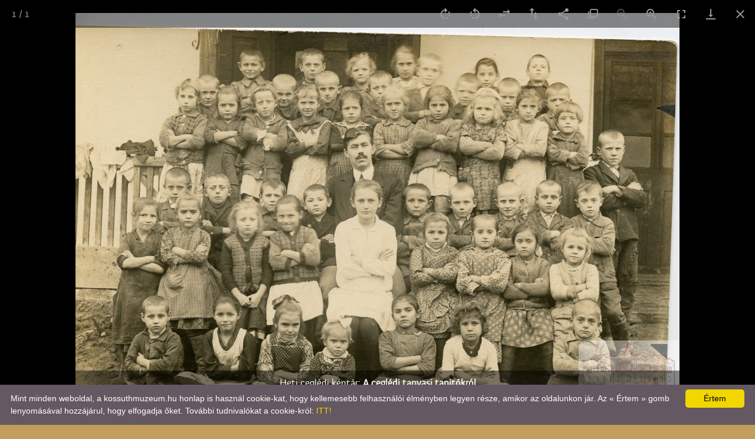

--- FILE ---
content_type: text/html; charset=utf-8
request_url: https://kossuthmuzeum.hu/?t=keptar/keptar&id=36
body_size: 11801
content:
<!DOCTYPE html>
<html lang="hu_HU">
<head>

<title>KOSSUTH MÚZEUM CEGLÉD</title>
<meta http-equiv="Content-Type" content="text/html; charset=utf-8" />
<meta name="viewport" content="width=device-width, initial-scale=1.0">
<!-- [if IE]>
<meta http-equiv="X-UA-Compatible" value="IE=Edge">
<meta name="MSSmartTagsPreventParsing" content="true" />
<meta http-equiv="imagetoolbar" content="no" />
<![endif]-->
<meta name="DESCRIPTION" lang="hu-HU" content="A ceglédi Kossuth Múzeum honlapja" />


<meta name="keywords" lang="hu-hu" content="Cegléd, Cegled, ceglédi, cegledi, honlap, kossuth, múzeum, muzeum, museum, aktuális, kultúra" />
<meta name="author" lang="hu-hu" content="Tánczos Tibor" />
<link rel="shortcut icon" href="favicon.ico" type="image/x-icon" />

<!-- CSS -->
<link rel="stylesheet" href="include/w3.css">
<link rel="stylesheet" href="include/main.css">
<link rel="stylesheet" href="include/kozos.css" type="text/css" media="screen" />

<link rel="stylesheet" href="include/font-awesome.min.css">
<link rel="stylesheet" href="include/superfish.css" media="screen">
<link rel="stylesheet" href="include/superfish-navbar.css" media="screen">
<link rel="stylesheet" href="include/slicknav.css">
<link rel="stylesheet" href="lightbox/css/lightbox.css">
<link rel="stylesheet" href="include/magnific-popup.css">
<link rel="stylesheet" href="include/ui_totop.css">
<link rel="stylesheet" href="include/customscrollbar.css" type="text/css" media="screen" />
<link rel="stylesheet" href="include/chosen.css" type="text/css" media="screen" />
<link rel="stylesheet" href="include/tipsy.css" type="text/css" media="screen" />
<link rel="stylesheet" href="include/responsiveslides.css" type="text/css" media="screen" />

<!--
<link rel="stylesheet" href="include/supersized.css" type="text/css" media="screen" />
<link rel="stylesheet" href="include/supersized.shutter.css" type="text/css" media="screen" />
//-->

<!--[if IE 9]><link rel="stylesheet" href="include/main_ie9.css" type="text/css" /><![endif]-->
<!--[if IE 8]><link rel="stylesheet" href="include/main_ie8.css" type="text/css" /><![endif]-->
<!--[if IE 7]><link rel="stylesheet" href="include/main_ie7.css" type="text/css" /><![endif]-->
<link rel="stylesheet" href="lg/css/lightgallery.css" type="text/css" media="screen" />

<!-- JQUERY -->
<script src="include/jquery-1.12.4.min.js"></script>
<script src="include/tt_jquery.js"></script>
<script src="include/easing.js"></script>
<script type="text/javascript" src="include/tt_stick.js"></script>
<script src="include/jquery.slicknav.min.js"></script>
<script src="include/jquery_ui_totop.js"></script>
<script src="lightbox/js/lightbox.js"></script>
<script src="include/jquery.magnific-popup.min.js"></script>
<script src="include/hoverIntent.js"></script>
<script src="include/superfish.js"></script>
<script src="include/customscrollbar.js"></script>
<script src="include/chosen.jquery.min.js"></script>
<script src="include/tt_hscroll_comp.js"></script>
<script src="include/jquery.easing.min.js"></script>
<script src="include/jquery.jscroll.js"></script>
<script src="include/jquery.tipsy.js"></script>
<script src="lg/js/lightgallery-all.min.js"></script>
<script src="include/modernizr.min.js"></script>
<script src="include/respond.js"></script>
<script src="include/ticker.js"></script>
<script src="include/jquery.ticker.min.js"></script>
<script src="include/responsiveslides.min.js"></script>


<!-- FOR JQUERY LIGHTBOX TOUCH -->
<script src="include/jquery.event.move.js"></script>
<script src="include/jquery.event.swipe.js"></script>	
<script src="include/jquery-ui-slide.min.js"></script>

<!-- JS -->
<script src="include/index.js"></script>
<script src="include/jquery.index.js"></script>

<script type="text/javascript">
//<![CDATA[
var popW=900<sw ? 900 : Math.round(sw*0.9);
var popH=Math.round(sh*0.9)  //600<sh ? 600 : (sh*0.9);	

//******
var mobilSize=false; /* >800px */
function getMobilSize(){
	if($('#fej-menu').is(':visible'))	
	{
		mobilSize=false;
	}
	else{
		mobilSize=true;
	}
}

//Resize: smartresize in (tt_jquery.js)
$(window).smartresize(function(){
	
	//responsiveFonts();
	
	//refresh pdf-s
	if(jQuery.browser.chrome)
	{
		if(jQuery('.embPdf').length)
		{
			jQuery('.embPdf').each(function() { 
					var src= jQuery(this).attr('src');
					jQuery(this).attr('src',src);  
			});			
		}
	}

});	


function goToMobilMenu(){
	if( $('.slicknav_menu').find('.slicknav_btn.slicknav_collapsed').length )
	{	
		$('.slicknav_btn').trigger('click');
	}
	$('html, body').animate({scrollTop:0}, 'slow');
}

//***************************
function updateSlickMenu(){
	if( !$('.slicknav_nav').find('.menuHomeUpdated').length )
	{	
		$('.slicknav_nav').find('a>span.menuHome').append('<span class="menuHomeUpdated" style="margin-left:30px;white-space:nowrap">NYITÓLAP - HOME</span>');
	}
}


//***************************	
jQuery(document).ready(function($){
	
	$('.tt_search').on('click',function(){
		$('#searchDiv').slideToggle(400,function()
		{
			if ( $('#searchDiv').visible()) //true
			{
				setTimeout(function(){
					$('.search_inp').focus().select();
				},20);
			}
		});
	});	
	
	//responsiveFonts();
		
	getMobilSize();
	
	// normal menu fsmenu
	$('#fsmenu').superfish({	
		 cssArrows:true  
	});	
	
	//Fix menü position
	$('.fej-menu').ttSticky({
		top:	5,
		right:	32,
		zindex:	999
	});

	//mobil menu:slicknav
	$('#fsmenu').slicknav({
		label:		'MENÜ',
		beforeOpen: updateSlickMenu,
		duration:	1000,
		easingOpen:	"easeOutBounce"
	});		

	if ($.browser.msie  && parseInt($.browser.version, 10) === 7)
	{
		//fs-menu IE7 arrows:
		var lenyil='<span style="color:#fff;font-size:12px">&nbsp;&nbsp;&#9660;</span>';
		var jobbnyil='<span style="color:#fff;font-size:12px">&nbsp;&nbsp;&#9658;</span>';
		$('ul.sf-menu > li > a.sf-with-ul').append(lenyil);
		$('ul.sf-menu > li > ul > li a.sf-with-ul').append(jobbnyil);

		//tiny ktabla width javitas:
		$( ".ktabla" ).each(function( i ) {
			var kepW=$(this).find('img').outerWidth(true);
			$(this).width(kepW);
		});
	}

	
	jQuery('.modal').on('click',function(){
		var $t=$(this).data('msg');
		$('#modalTartalom').html($t);
		$('#modal').fadeIn(400);
	});	
	
/*
*/

	 // Chosen touch support.
    if ($('.chosen-container').length > 0)
	{
		$('.chosen-container').on('touchstart', function(e){
			e.stopPropagation(); e.preventDefault();
			// Trigger the mousedown event.
			$(this).trigger('mousedown');
		});
    }	

	/* jobb sávban */
	$(".ticker").jCarouselLite({
pause:true, //???????
auto:true, //???????
		
		vertical: true,
		hoverPause:true,
		visible: 2,
		//auto:500,
		speed:3000
	});

	/* Amire büszkék vagyunk */
	$("#ticker").ticker({
	controls: false,
	interval: 5000,
	effect: "fadeIn",
	duration: 1000
	});

	$('.infotool').on('mouseover', function(e){
		var h=$(this).height()-5;
		var text=$(this).data('title');
		var div='<span id="infotoolDiv">'+text+'</span>';
		$('body').append(div);
		var position = $(this).position();
		$("#infotoolDiv").css("top",(position.top +h) + "px").css("left",(position.left - 0) + "px").fadeIn(600); 		
	}).on('mouseout',function(){
		$('#infotoolDiv').remove();
	});
	
}); //end ready


//]]>
</script>

</head>

<body>


<div id="fb-root"></div>
<script language="javascript" type="text/javascript">
/* <![CDATA[ */
(function(d, s, id) {
  var js, fjs = d.getElementsByTagName(s)[0];
  if (d.getElementById(id)) return;
  js = d.createElement(s); js.id = id;
  js.src = 'https://connect.facebook.net/hu_HU/sdk.js#xfbml=1&version=v2.10';
  fjs.parentNode.insertBefore(js, fjs);
}(document, 'script', 'facebook-jssdk'));


jQuery(document).ready(function($) {
  $(window).on("load resize", function(){  
  setTimeout(function() {
  var container_width = $('#fbContainer').width();    
    $('#fbContainer').html('<div class="fb-page" ' + 
    'data-href="https://www.facebook.com/Kossuth-Múzeum-Cegléd-424234627643805"' +
    ' data-width="' + (container_width) + '" data-small-header="true" data-adapt-container-width="true" data-hide-cover="false" data-show-facepile="true"><div class="fb-xfbml-parse-ignore"><blockquote cite="http://www.facebook.com/IniciativaAutoMat"><a href="http://www.facebook.com/IniciativaAutoMat">Auto*Mat</a></blockquote></div></div>');
    FB.XFBML.parse( );    
  }, 100);  
}); 
});


/* ]]> */
</script>


<div id="modal" class="w3-modal">
	<div class="w3-modal-content ">
		<div class="w3-container">
			<span onclick="jQuery('#modal').fadeOut(400)" class="w3-closebtn">&times;</span>
			<div id="modalTartalom"></div>
		</div>
	</div>
</div>

<div class="mobilSearchContainer">
	<form  action="/index.php" method="pre" onsubmit="var r=/^\s*$/i; if(r.test(this.kerszo.value)){alert('Nincs mit keresni!\n\nÍrjon be egy\nkeresendő szót, vagy szótöredéket!');return false}else{return true}" style="display:inline">
		<input type="hidden" name="t" value="kereso" /> 
		<input type="text" name="kerszo" id="kerszo" value="" placeholder="keress!" class="searchInpMobil" />
		<input type="submit" value="keres" class="mobilSearchBtn" />
	</form>
</div>

<div class="layout-wrapper">

<header class="header" id="fej">

	<script type="text/javascript">
//<![CDATA[

$(function () {
	$("#slider1").responsiveSlides({
		maxwidth: 1920, //1280, // 1920,
		speed: 1500,
	});
	
	//$('#fejslider').find('.label').on("click",function(){document.location.href="index.php"}).css('cursor','pointer');
	
	//$('#fejslider > .cimer').css('cursor','pointer').on("click",function(){document.location.href="index.php"});
	
});

//]]>
</script>

<div id="fejslider" style="position:relative;display:table; margin:0 auto;z-index:998">
    <ul class="rslides" id="slider1">
		<li><a href="img/fejslider/02.jpg" data-lightbox="lightbox-fej" title="KOSSUTH LAJOS CEGLÉDI BESZÉDE" class="zoomincursor"><img src="img/fejslider/02a.jpg" alt=""></a></li><li><a href="img/fejslider/01.jpg" data-lightbox="lightbox-fej" title="A CEGLÉDI KOSSUTH MŰZEUM ÉPÜLETE" class="zoomincursor"><img src="img/fejslider/01a.jpg" alt=""></a></li><li><a href="img/fejslider/05.jpg" data-lightbox="lightbox-fej" title="MÚZEUMOK ÉJSZAKÁJÁN" class="zoomincursor"><img src="img/fejslider/05a.jpg" alt=""></a></li><li><a href="img/fejslider/06.jpg" data-lightbox="lightbox-fej" title="MÚZEUMOK ÉJSZAKÁJÁN" class="zoomincursor"><img src="img/fejslider/06a.jpg" alt=""></a></li><li><a href="img/fejslider/04.jpg" data-lightbox="lightbox-fej" title="RENDEZVÉNY A MÚZEUM ELŐTT" class="zoomincursor"><img src="img/fejslider/04a.jpg" alt=""></a></li><li><a href="img/fejslider/03.jpg" data-lightbox="lightbox-fej" title="PATKÓS IRMA CEGLÉDI SZÍNÉSZNŐ HAGYATÉKA" class="zoomincursor"><img src="img/fejslider/03a.jpg" alt=""></a></li>    </ul>

	<!--
	<div class="label cimer" style="position:absolute;left:10px;top:10px;width:8%;z-index:999"><img src="img/fejslider/cegled_cimer.png" class="opAni" style="width:100%;height:auto;border:0 none" alt="CEGLÉD CÍMER" /></div>
	//-->
	
	<!--
	<div class="" style="position:absolute;left:40px;bottom:5px;width:33%;z-index:998"><img src="img/fejslider/cegled_tobb_mit_gondolnad.png" class="opAni" style="width:100%;height:auto;border:0 none" alt="CEGLÉD TÖBB, MINT GONDOLNÁD" /></div>
	//-->
	
	<!--
	<div style="position:absolute;right:10px;top:15%;width:33%;z-index:998"><img src="img/fejslider/logo.png" style="width:100%;height:auto;border:0 none" alt="CEGLÉD TÖBB, MINT GONDOLNÁD" /></div>
	//-->
	
	<div class="label opAniToFull" style="position:absolute;right:10px;top:3%;width:15%;opacity:0.75;z-index:999"><a href="?t=oldalterkep"><img src="img/sitemap.png" style="width:100%;height:auto;border:0 none" alt="OLDALTÉRKÉP" /></a></div>	
	

	<!--
	<div class="lang_deutsch"><a href="javascript:alert('Bald...')"><img src="img/ico/deutsch.png" class="opAni" alt="DEUTSCH" title="DEUTSCH"  /></a></div>			
	
	<div class="lang_english"><a href="javascript:alert('Coming soon...')"><img src="img/ico/english.png" class="opAni" alt="ENGLISH" title="ENGLISH" /></a></div>	
	//-->
	
</div>
	<div class="fejlec">
	
		<!-- MENÜ -->		
		<div class="w3-row fej-menu" id="fej-menu" style="z-index:1; position:relative; margin:0 0 0 auto;">
			<div class="w3-row" id="fsmenuContainer">
				<div class="w3-row tt_menu_vonal_top">&nbsp;</div>
				
				<div class="w3-row tt_menu">
					<ul class="sf-menu" id="fsmenu">
	<li><a href="?t=fooldal"><span class='menuHome' alt='home' title='KEZDŐLAP' /></span></a></li>
	<li><a href="javascript:;">Történetek</a>
		<ul>
			<li><a href="?t=tortenetek">A Kossuth Múzeum története</a></li>
			<li><a href="?t=hetikeptar/hetikeptarak">Heti ceglédi KÉPtár</a></li>
			<li><a href="?t=udvozlet_cegledrol">Üdvözletünket küldjük Ceglédről</a></li>
		</ul>
	</li>
	<li><a href="javascript:;">Gyűjtemény</a>
		<ul>
			<li><a href="?t=gyujtemeny/attekintes">Áttekintés</a></li>
			<li><a href="?t=gyujtemeny/cegledi-kepeslapok">Ceglédi képeslapok</a></li>
			<li><a href="?t=gyujtemeny/gyaszjelentesek">Ceglédi gyászjelentések</a></li>
		</ul>
	</li>
	<li><a href="javascript:;">Kiállítások</a>
		<ul>
			<li><a href="javascript:;">Állandó kiállítások</a>
				<ul>
					<li><a href="?t=kiallitasok/allando-kiallitasok/tukor_valek">Tükör valék</a></li>
				</ul>
			</li>
			<li class="hasSub"><a href="?t=kiallitasok/idoszaki-kiallitasok">Időszaki kiállítások</a>
				<ul>
					<li><a href="?t=kiallitasok/idoszaki-kiallitasok/tudas_es_kozosseg">Tudás és közösség</a></li>
					<li><a href="?t=kiallitasok/idoszaki-kiallitasok/mi_ceglediek">Mi, ceglédiek</a></li>
					<li><a href="?t=kiallitasok/idoszaki-kiallitasok/100_ev_multan">100 év múltán</a></li>
				</ul>
			</li>
			<li><a href="javascript:;">Korábbi időszaki kiállítások</a>
				<ul>
					<li><a href="?t=kiallitasok/idoszaki-kiallitasok/feny_arnyek">Fény | Árnyék | Transzparencia – Ceglédi képzőművészet 2025</a></li>
					<li><a href="?t=kiallitasok/idoszaki-kiallitasok/targyak_es_tortenetek">Tárgyak és Történetek – A Kossuth Múzeum gyűjteményeinek új darabjai</a></li>
					<li><a href="?t=kiallitasok/idoszaki-kiallitasok/vasarok_piacok_portekak">Vásárok, piacok, portékák</a></li>
					<li><a href="?t=kiallitasok/idoszaki-kiallitasok/patkos_irma">Patkó Irma színművésznő</a></li>
					<li><a href="?t=kiallitasok/idoszaki-kiallitasok/oldal_lajos">Oldal Lajos (1894-1979) festőművész kiállítása</a></li>
					<li><a href="javascript:;">Bíbor és arany</a>
						<ul>
							<li><a href="?t=kiallitasok/idoszaki-kiallitasok/bibor-es-arany/01">A Kossuth-kultusz ceglédi hagyománya</a></li>
							<li><a href="?t=kiallitasok/idoszaki-kiallitasok/bibor-es-arany/02">Bevezető a Kossuth-kultuszról</a></li>
							<li><a href="?t=kiallitasok/idoszaki-kiallitasok/bibor-es-arany/03">A ceglédi Kossuth-kultusz</a></li>
							<li><a href="?t=kiallitasok/idoszaki-kiallitasok/bibor-es-arany/04">Az utazó államférfi</a></li>
							<li><a href="?t=kiallitasok/idoszaki-kiallitasok/bibor-es-arany/05">Kossuth Lajos kézírásos hagyatéka az emigrációból</a></li>
							<li><a href="?t=kiallitasok/idoszaki-kiallitasok/bibor-es-arany/06">A ceglédi Kossuth-kultusz 1877-1894. A ceglédiek turini látogatása, 1877. január 24.</a></li>
							<li><a href="?t=kiallitasok/idoszaki-kiallitasok/bibor-es-arany/07">Fotók Kossuth Lajosról</a></li>
							<li><a href="?t=kiallitasok/idoszaki-kiallitasok/bibor-es-arany/08">A ceglédi Kossuth-kultusz 1894-től napjainkig</a></li>
							<li><a href="?t=kiallitasok/idoszaki-kiallitasok/bibor-es-arany/09">A ceglédi Kossuth-kultusz 120 éves a ceglédi Kossuth-szobor</a></li>
							<li><a href="?t=kiallitasok/idoszaki-kiallitasok/bibor-es-arany/10">Kossuth-ábrázolások a képzőművészetben</a></li>
							<li><a href="?t=kiallitasok/idoszaki-kiallitasok/bibor-es-arany/11">A magyar nemzet élő eszményesülése</a></li>
							<li><a href="?t=kiallitasok/idoszaki-kiallitasok/bibor-es-arany/12">Kossuth Lajos képeslapokon</a></li>
							<li><a href="?t=kiallitasok/idoszaki-kiallitasok/bibor-es-arany/13">Kossuth Lajos bélyegeken, emlékbélyegzőkön, emlékborítékokon</a></li>
							<li><a href="?t=kiallitasok/idoszaki-kiallitasok/bibor-es-arany/14">Kossuth Lajos plakátokon</a></li>
							<li><a href="?t=kiallitasok/idoszaki-kiallitasok/bibor-es-arany/15">Kossuth Lajos és a Kossuth-címer</a></li>
							<li><a href="?t=kiallitasok/idoszaki-kiallitasok/bibor-es-arany/16">Kossuth Lajos emléktárgyakon</a></li>
							<li><a href="?t=kiallitasok/idoszaki-kiallitasok/bibor-es-arany/17">Kossuth Lajos papírpénzeken, kitüntetéseken, jelvényeken, érmeken, érméken</a></li>
						</ul>
					</li>
				</ul>
			</li>
		</ul>
	</li>
	<li><a href="?t=rendezvenyek">Rendezvények</a></li>
	<li><a href="javascript:;">Kiadványok</a>
		<ul>
			<li><a href="?t=kiadvanyok/kepeslapok">Képeslapok</a></li>
			<li><a href="?t=kiadvanyok/hirmondo">Múzeumi hírmondó</a></li>
		</ul>
	</li>
	<li><a href="javascript:;">Kossuth-kultusz</a>
		<ul>
			<li><a href="?t=kossuth-kultusz/gyujtemeny">A Kossuth Múzeum Kossuth Gyűjteménye</a></li>
			<li><a href="?t=kiallitasok/idoszaki-kiallitasok/bibor-es-arany/01">Bíbor és arany - időszaki kiállítás</a></li>
			<li><a href="?t=kossuth-kultusz/emlekhelyek">Emlékhelyek</a></li>
			<li><a href="?t=kossuth-kultusz/kiadvanyok">Kiadványok, emléktárgyak</a></li>
			<li><a href="?t=kossuth-kultusz/esemenyek">Események</a></li>
		</ul>
	</li>
	<li><a href="?t=muzeumpedagogia">Múzeumpedagógia</a></li>
	<li><a href="javascript:;">Bolt</a>
		<ul>
			<li><a href="?t=bolt/bolt-kepeslapok">Képeslapok</a></li>
			<li><a href="?t=bolt/bolt-kiadvanyok">Kiadványok</a></li>
			<li><a href="?t=bolt/bolt-cegledi-fuzetek">Ceglédi Füzetek</a></li>
			<li><a href="?t=bolt/bolt-emlekpohar">Emlékpohár</a></li>
			<li><a href="?t=bolt/bolt-hutomagnes">Hűtőmágnes</a></li>
			<li><a href="?t=bolt/bolt-konyvjelzok">Könyvjelzők</a></li>
			<li><a href="?t=bolt/bolt-oklevel">Oklevél</a></li>
			<li><a href="?t=bolt/bolt-varoscimer">Városcímer</a></li>
		</ul>
	</li>
	<li><a href="javascript:;">Turini 100</a>
		<ul>
			<li><a href="?t=turini100/evkonyvek">A ceglédi Turini Százas Küldöttség<br />Múzeumbaráti Kör Évkönyve</a></li>
			<li><a href="?t=turini100/tablo">Az 1877-es küldöttség tagjai</a></li>
			<li><a href="?t=turini100/kiadvanyok">Kiadványok</a></li>
			<li><a href="?t=turini100/tortenetek">Történetek</a></li>
		</ul>
	</li>
	<li><a href="javascript:;">Galéria</a>
		<ul>
			<li><a href="?t=keptarak">Képtárak</a></li>
			<li><a href="?t=videok">Videók</a></li>
		</ul>
	</li>
</ul>
					<div class="tt_search"></div>
				</div>
					
				<div class="w3-row" id="searchDiv" style="display:none;clear:both;padding:5px;">
					<div style="float:right; color:#fff;"  >
						<form  action="" method="pre" onsubmit="var r=/^\s*$/i; if(r.test(this.kerszo.value)){alert('Nincs mit keresni!\n\nÍrjon be egy\nkeresendő szót, vagy szótöredéket!');return false}else{return true}" style="display:inline">
							<input type="hidden" name="t" value="kereso" /> 
							<input type="text" name="kerszo" id="kerszo" class='normal_kerszo search_inp' autofocus value="" placeholder="keress!" style="color:#000!important; padding-left:3px;" /><i class="lupeForInput fa fa-search"></i>
							<input type="submit" value="keres" class="keresogomb w3-btn" style="padding:3px;margin:3px;" />
						</form>
					</div>
				</div>
				<div class="w3-row tt_menu_vonal_bottom">&nbsp;</div>	
			</div>		
		</div>
			</div>
</header>


<article class="main">
<h1 class='cim'>GALÉRIA &raquo; KÉPTÁR</h1>


<script src="include/jquery.jscroll.js" type="text/javascript"></script>
<script src="keptar/include/tbox_comp.js" type="text/javascript"></script>

<script type="text/javascript">
//<![CDATA[
jQuery(document).ready(function($)
{
	$('.sf-menu>li>a').filter(":contains('Galéria')").closest('li').addClass('fomenuAktiv');	
	TBOX.init('180','100','Verdana, Arial, Helvetica, sans-serif','11px','#c00','#fff','#fee','#600','0.8');
	
	$('.scroll').jscroll({
		loadingHtml: '<img src="img/loading_long.gif" alt="Loading" /> BETÖLTÉS...',
		padding: 0,
		nextSelector: 'a.jscroll-next:last',
		callback: function(){
			$('.toremove:lt(50)').remove();
			$(".item img").addClass('zoomincursor');	
			$( "img.keptarKiskep" ).mouseenter(function(){
				$this=$(this);
				$cim=$this.data('cim');
				$szoveg=$this.data('szoveg');	
				TBOX.pop($this,$cim,$szoveg);
			}).mouseleave(function(){
				TBOX.hide($(this));
			});	
			
			/**/
			
			$("#gallery").data("lightGallery").destroy(true);
			setTimeout(function(){
				$('#gallery').lightGallery(
				{
					selector: '.item',
					thumbnail:true,
					googlePlus:false,
					showThumbByDefault: false
				});
			},400);
			
			
		}
	});	

	$(".item img").addClass('zoomincursor');		
	
	$( "img.keptarKiskep" ).mouseenter(function(){
		$this=$(this);
		$cim=$this.data('cim');
		$szoveg=$this.data('szoveg');	
		TBOX.pop($this,$cim,$szoveg);
	}).mouseleave(function(){
		TBOX.hide($(this));
	});
	
	$('#gallery').lightGallery(
		{
			selector: '.item',
			thumbnail:true,
			googlePlus:false,
			showThumbByDefault: false
		});

	setTimeout(function() {
		$( "img.keptarKiskep:first").trigger('click');
	},800); 
	
});
//]]>
</script>


<button type="button" class="gomb2" onclick="document.location.href='?t=keptarak&amp;utolso=0'" style="display:block;margin:0 0 0 auto;"> &#9664; Vissza a képtárakhoz</button>
<h1 class='alcim'>Heti ceglédi képtár</h1>
<h1 class='cim'>A ceglédi tanyasi tanítókról</h1>
<div id="gallery">
<div class="scroll">
<div class='flex-container'>
<div class='item' data-src="keptar/kepek/heti_cegledi_keptar/nagykepek/231.jpg" data-sub-html="Heti ceglédi képtár: <strong>A ceglédi tanyasi tanítókról</strong><br />A ceglédi külterületen (a Kámánban) 1878-ban nyílt meg az első (állami) iskola. Egy 1941-ben kelt statisztika szerint a TIZENNYOLC akkori iskolában 23 tanító 1650 mindennapi és 480 ismétlős (tanköteles) diákot tanított."><a href=''><img id='kep_231' src='keptar/kepek/heti_cegledi_keptar/kiskepek/231.jpg' class='img-responsive keptarKiskep opAni' alt='' data-cim="A ceglédi tanyasi tanítókról" data-szoveg="A ceglédi külterületen (a Kámánban) 1878-ban nyílt meg az első (állami) iskola. Egy 1941-ben kelt statisztika szerint a TIZENNYOLC akkori iskolában 23 tanító 1650 mindennapi és 480 ismétlős (tanköteles) diákot tanított." /><p style='max-width:150px;font-size:90%'>A ceglédi tanyasi tanítókról</p></a></div>
</div>
</div>

</article>
		
	<aside class="aside jobbsav">
	
		<!-- KÖZÉRDEKŰ: //-->
		<a href="?t=kozerdeku/kozerdeku-adatok"><img src="img/kozerdeku_adatok.png" class="opAni" style="display: block; width: 180px; height: 99px; border: 0px none; margin: 0px auto 8px; opacity: 1;" alt="KÖZÉRDEKŰ ADATOK" title="KÖZÉRDEKŰ ADATOK"></a>
		
		
		<!-- QR: //-->
		<a href="?t=qr"><img src="banners/qr.png" class="opAni r5shadow" style="display: block; width: 250px; height: 224px; border: 0px none; margin: 0px auto 3px; opacity: 1;" alt="CEGLÉD ÉPÍTETT ÖRÖKSÉGE" title="CEGLÉD ÉPÍTETT ÖRÖKSÉGE">
		<p style="text-align:center;font-size:85%;margin-bottom:10px">A projekt a Magyar Művészeti Akadémia támogatásával valósult meg.</p></a>		
		
		
		<!-- NKA: //-->
		<a href="?t=nka"><img src="banners/nka.png" class="opAni r5shadow" style="display: block; width: 250px; height: 224px; border: 0px none; margin: 0px auto 10px; opacity: 1;" alt="NKA" title="NKA">
		<p style="text-align:center;font-size:85%;margin-bottom:10px">NKA pályázatok</p></a>
		
		<!-- GDPR: //-->	
		<a href="?t=adatvedelem/adatvedelmi-tajekoztatok"><img src="img/banners/gdpr.jpg" class="opAnir r5shadow" style="display:block; width:250px; border:0 none; margin:0 auto 8px auto" alt="GDPR" title="GDPR" /></a>

		<!-- ESEMÉNYNAPTÁR: //-->
		<div class="box">
			<h1 class="csCim">Eseménynaptár</h1>
			<div id="naptar_div">
				
<script type="text/javascript">
//<![CDATA[
//********************
function updateCalendar()
{
	var date_year	=document.calendar_form.date_year.value;
	var date_month	=document.calendar_form.date_month.value;

	jQuery.ajax({
		url: "naptar.php",
		type: "post",
		data: ({'date_year':date_year,'date_month':date_month,'esd':''}),
		dataType: "html",
		success: function(data)
		{
			jQuery('#naptar_div').html(data);
		}
	});
}

//********************
function calMonthPager(x)
{
	var currY=document.calendar_form.date_year.selectedIndex;
	var newY=currY;
	var currM=document.calendar_form.date_month.selectedIndex;
	var newM=document.calendar_form.date_month.selectedIndex+x;
	
	switch(newM)
	{
		case -1:
			newM=11;
			if(newY>=1)
			{
				newY=currY-1;
			}
			break;

		case 12:
			newM=0;
			if(newY<=6)
			{
				newY=currY+1;
			}
			break;
	}
	document.calendar_form.date_year.selectedIndex=newY;
	document.calendar_form.date_month.selectedIndex=newM;
	updateCalendar();
}
//********************
function cc(x){
	document.calendar_form.esd.value=x;
	document.calendar_form.submit();
}
//]]>
</script>

<table id='calendar'>
<col />
<col />
<col />
<col />
<col />
<col />
<col />
<tr>
<th colspan='7' class='datum'>

<form name='calendar_form' action='?t=fooldal' method='post' style='display:inline'>
<input type='hidden' name='esd' id='esd' value='' />

<select name='date_year' class='date_year' id='date_year' onchange="updateCalendar()">
<option value='2016'>2016</option>
<option value='2017'>2017</option>
<option value='2018'>2018</option>
<option value='2019'>2019</option>
<option value='2020'>2020</option>
<option value='2021'>2021</option>
<option value='2022'>2022</option>
<option value='2023'>2023</option>
<option value='2024'>2024</option>
<option value='2025'>2025</option>
<option value='2026' selected='selected'>2026</option>
<option value='2027'>2027</option>
<option value='2028'>2028</option>
<option value='2029'>2029</option>
<option value='2030'>2030</option>
<option value='2031'>2031</option>
</select>

<select name='date_month' class='date_month' id='date_month' onchange="updateCalendar()">
<option value='01' selected='selected'>január</option>
<option value='02'>február</option>
<option value='03'>március</option>
<option value='04'>április</option>
<option value='05'>május</option>
<option value='06'>június</option>
<option value='07'>július</option>
<option value='08'>augusztus</option>
<option value='09'>szeptember</option>
<option value='10'>október</option>
<option value='11'>november</option>
<option value='12'>december</option>
</select><a href='javascript:;' onclick="calMonthPager(-1)"  title='december'><span class="faw prev_month">&#xf0d9;</span></a><a href='javascript:;' onclick="calMonthPager(+1)"  title='február'><span class="faw next_month">&#xf0da;</span></a></form>
</th>
</tr>

<tr class='hetnapok'>
<th>Hé</th>
<th>Ke</th>
<th>Sz</th>
<th>Cs</th>
<th>Pé</th>
<th>Sz</th>
<th class='vasarnap'>Va</th>
</tr>

<tr>
<td class='ures'>&nbsp;</td>
<td class='ures'>&nbsp;</td>
<td class='ures'>&nbsp;</td>
<td><a href='?t=akt/napi_esemenyek&amp;esd=1767225600' title='2026.01.01.'>1</a></td>
<td><a href='?t=akt/napi_esemenyek&amp;esd=1767312000' title='2026.01.02.'>2</a></td>
<td><a href='?t=akt/napi_esemenyek&amp;esd=1767398400' title='2026.01.03.'>3</a></td>
<td><a href='?t=akt/napi_esemenyek&amp;esd=1767484800' title='2026.01.04.'>4</a></td>
</tr>
<tr>
<td><a href='?t=akt/napi_esemenyek&amp;esd=1767571200' title='2026.01.05.'>5</a></td>
<td><a href='?t=akt/napi_esemenyek&amp;esd=1767657600' title='2026.01.06.'>6</a></td>
<td><a href='?t=akt/napi_esemenyek&amp;esd=1767744000' title='2026.01.07.'>7</a></td>
<td><a href='?t=akt/napi_esemenyek&amp;esd=1767830400' title='2026.01.08.'>8</a></td>
<td><a href='?t=akt/napi_esemenyek&amp;esd=1767916800' title='2026.01.09.'>9</a></td>
<td><a href='?t=akt/napi_esemenyek&amp;esd=1768003200' title='2026.01.10.'>10</a></td>
<td><a href='?t=akt/napi_esemenyek&amp;esd=1768089600' title='2026.01.11.'>11</a></td>
</tr>
<tr>
<td><a href='?t=akt/napi_esemenyek&amp;esd=1768176000' title='2026.01.12.'>12</a></td>
<td><a href='?t=akt/napi_esemenyek&amp;esd=1768262400' title='2026.01.13.'>13</a></td>
<td><a href='?t=akt/napi_esemenyek&amp;esd=1768348800' title='2026.01.14.'>14</a></td>
<td><a href='?t=akt/napi_esemenyek&amp;esd=1768435200' title='2026.01.15.'>15</a></td>
<td><a href='?t=akt/napi_esemenyek&amp;esd=1768521600' title='2026.01.16.'>16</a></td>
<td><a href='?t=akt/napi_esemenyek&amp;esd=1768608000' title='2026.01.17.'>17</a></td>
<td><a href='?t=akt/napi_esemenyek&amp;esd=1768694400' title='2026.01.18.'>18</a></td>
</tr>
<tr>
<td><a href='?t=akt/napi_esemenyek&amp;esd=1768780800' title='2026.01.19.'>19</a></td>
<td><a href='?t=akt/napi_esemenyek&amp;esd=1768867200' title='2026.01.20.'>20</a></td>
<td class='ma'><a href='?t=akt/napi_esemenyek&amp;esd=1768953600' title='2026.01.21.'>21</a></td>
<td><a href='?t=akt/napi_esemenyek&amp;esd=1769040000' title='2026.01.22.'>22</a></td>
<td><a href='?t=akt/napi_esemenyek&amp;esd=1769126400' title='2026.01.23.'>23</a></td>
<td><a href='?t=akt/napi_esemenyek&amp;esd=1769212800' title='2026.01.24.'>24</a></td>
<td><a href='?t=akt/napi_esemenyek&amp;esd=1769299200' title='2026.01.25.'>25</a></td>
</tr>
<tr>
<td><a href='?t=akt/napi_esemenyek&amp;esd=1769385600' title='2026.01.26.'>26</a></td>
<td><a href='?t=akt/napi_esemenyek&amp;esd=1769472000' title='2026.01.27.'>27</a></td>
<td><a href='?t=akt/napi_esemenyek&amp;esd=1769558400' title='2026.01.28.'>28</a></td>
<td><a href='?t=akt/napi_esemenyek&amp;esd=1769644800' title='2026.01.29.'>29</a></td>
<td><a href='?t=akt/napi_esemenyek&amp;esd=1769731200' title='2026.01.30.'>30</a></td>
<td><a href='?t=akt/napi_esemenyek&amp;esd=1769817600' title='2026.01.31.'>31</a></td>
<td class='ures'>&nbsp;</td>
</tr>
</table>
			</div>
		</div>
		
		<!-- Aktuális (Következő) programok //-->
		<div id="next_programs">

<div class="box">
<h1 class='csCim'>Aktuális programok</h1>
<span style='color:#999'>2025.12.04. - 2026.04.12.</span>
<div style='color:#999;margin-bottom:6px;'><a href="?t=akt/napi_esemenyek&amp;esd=1776038399#akt_cont_105"><b>100 év múltán - kiállítás megnyitó</b></a></div>
<span style='color:#999'>2025.09.16. - 2026.09.25.</span>
<div style='color:#999;margin-bottom:6px;'><a href="?t=akt/napi_esemenyek&amp;esd=1790380799#akt_cont_102"><b>TUDÁS ÉS KÖZÖSSÉG</b></a></div>
</div>
</div>

		
		<h1 class="csCim">Heti ceglédi képtár</h1>
<div id="tickerContainer">
<div class="ticker">
<ul>
<li><a href='?t=keptar/keptar&amp;id=45'><img src="keptar/keptarak/45.jpg" class="opAni zoomincursor" alt="" />
								<h1>A Ceglédi Beszerzési Csoport</h1></a></li><li><a href='?t=keptar/keptar&amp;id=65'><img src="keptar/keptarak/65.jpg" class="opAni zoomincursor" alt="" />
								<h1>Képeslapok, képeslapok, képeslapok…</h1></a></li><li><a href='?t=keptar/keptar&amp;id=46'><img src="keptar/keptarak/46.jpg" class="opAni zoomincursor" alt="" />
								<h1>A Vasútépítő- és Karbantartó</h1></a></li><li><a href='?t=keptar/keptar&amp;id=38'><img src="keptar/keptarak/38.jpg" class="opAni zoomincursor" alt="" />
								<h1>A Mizsei úti vendéglő</h1></a></li><li><a href='?t=keptar/keptar&amp;id=49'><img src="keptar/keptarak/49.jpg" class="opAni zoomincursor" alt="" />
								<h1>Kezdődik az iskola!</h1></a></li><li><a href='?t=keptar/keptar&amp;id=34'><img src="keptar/keptarak/34.jpg" class="opAni zoomincursor" alt="" />
								<h1>Magyar írók országjárása</h1></a></li><li><a href='?t=keptar/keptar&amp;id=43'><img src="keptar/keptarak/43.jpg" class="opAni zoomincursor" alt="" />
								<h1>Az 5-ik Temetkezési Egylet alapítói</h1></a></li><li><a href='?t=keptar/keptar&amp;id=47'><img src="keptar/keptarak/47.jpg" class="opAni zoomincursor" alt="" />
								<h1>A Czeglédi Hengermalom Rt. épülete</h1></a></li><li><a href='?t=keptar/keptar&amp;id=60'><img src="keptar/keptarak/60.jpg" class="opAni zoomincursor" alt="" />
								<h1>Az ötödik köztéri szobor Cegléden</h1></a></li><li><a href='?t=keptar/keptar&amp;id=24'><img src="keptar/keptarak/24.jpg" class="opAni zoomincursor" alt="" />
								<h1>Kossuth Lajos portréja</h1></a></li></ul>
</div>
</div>

		<!-- TÉRKÉP: //-->	
		<div id="terkep" class="box" style="margin:0;padding:0">
			<h1 class="csCim">Térkép</h1>
			<iframe src="https://www.google.com/maps/embed?pb=!1m18!1m12!1m3!1d8127.830478188681!2d19.796230716446168!3d47.17080326369306!2m3!1f0!2f0!3f0!3m2!1i1024!2i768!4f13.1!3m3!1m2!1s0x0%3A0x38f2f9bafa722937!2sKossuth+M%C3%BAzeum+Cegl%C3%A9d!5e0!3m2!1shu!2shu!4v1467973631499" style="width:100%;height:auto;" frameborder="0" style="border:0" allowfullscreen></iframe>
		</div>			

	</aside>	



<!-- Footer  -->
<footer class="footer  w3-container lab">
		
	<div class="lab-wrapper">
		<section class="lab-columns">
			<div class="lab-column k">
				<h2 style="text-align: center;">Amire büszkék vagyunk...</h2>
<p><a href="html_oldalak/tiny_kepek/html/fooldal/unesco_n.jpg" target="_blank" rel="noopener noreferrer" data-lightbox="lightbox-buszke"><img class="kcenter radius10" style="width: 350px; height: auto;" src="html_oldalak/tiny_kepek/html/fooldal/unesco.jpg" /></a></p>
<br style='clear:both' />

	
			</div>
			
			<div class="lab-column z" >
				<h2 id="informacio" style="text-align: center;">Információ</h2>
<p>&nbsp;</p>
<h2><strong>Belépődíj:</strong></h2>
<p>&nbsp;</p>
<p>Az árak 2025.10.01-jétől megváltoztak.<br /><strong><a class="link_pdf" href="html_oldalak/tiny_files/pdf/belepo_arak/belepojegy_arak_20251001.pdf" target="_blank" rel="noopener noreferrer">A részletes információkért kattintson ide!&nbsp;</a></strong></p>
<p>&nbsp;</p>
<hr class="divider2" style="margin-top: -1em;" />
<h2 id="nyitvatartas"><strong>Nyitva tartás:</strong></h2>
<p><span style="color: #339966;"><strong>keddtől vasárnapi 9-17 óráig.</strong></span></p>
<p><span style="color: #ff0000;">HÉTFŐN ZÁRVA</span></p>
<p>&nbsp;</p>
<p>&nbsp;</p>
<hr class="divider2" style="margin-top: -1em;" />
<h2><strong>Munkatársak:</strong></h2>
<p>Zakar József igazgató, múzeumpedagógus&nbsp;<a class="elevel" href="#" data-u="zakarjozsef">Kattintson ide!</a></p>
<p>&nbsp;</p>
<p>Farkas Ildikó gyűjteménykezelő</p>
<p>Gyura Sándor etnográfus&nbsp; <a class="elevel" href="#" data-u="gyurasandor">Kattintson ide!</a></p>
<p>Kisfaludi István kiállításrendező, fényképész</p>
<p>Mala Enikő restaurátor</p>
<p>Reznák Erzsébet történész&nbsp; <a class="elevel" href="#" data-u="reznakerzsebet">Kattintson ide!</a></p>
<p>Tánczos Tibor webmester&nbsp;<a class="elevel" href="#" data-u="tanczostibor">Kattintson ide!</a></p>
<br style='clear:both' />

				<hr class="divider2" style="margin-top:-1em"/>
				
				<div id="fb" class="box box_fb">
					<h1 class="csCim">Facebook oldalunk</h1>
					<div id="fbContainer"  style="display:table; width:100%; margin:0 auto;	text-align:center;">
						<div class="fb-page" data-href="https://www.facebook.com/Kossuth-Múzeum-Cegléd-424234627643805" data-width="700" data-small-header="false" data-hide-cover="false" data-show-facepile="true" adapt_container_width="true"></div>
					</div>
				</div>				
			</div>
		  
			<div class="lab-column b">
				<h2 id="elerhetosegeink" style="text-align: center;">Elérhetőségeink</h2>
<table style="margin: 8px auto; border-spacing: 2px;">
<tbody>
<tr>
<td style="vertical-align: top; text-align: right;"><img class="kcenter" style="width: 50px; height: auto;" src="html_oldalak/tiny_kepek/iconok/cim.png" /></td>
<td>
<p><strong>Kossuth Múzeum</strong></p>
<p><strong>2700 Cegléd, Múzeum utca 5.</strong></p>
</td>
</tr>
<tr>
<td style="vertical-align: top; text-align: right;"><img class="kcenter" style="width: 50px; height: auto;" src="html_oldalak/tiny_kepek/iconok/tel.png" /></td>
<td><strong>+36 (53) 310 637</strong></td>
</tr>
<tr>
<td style="vertical-align: top; text-align: right;"><img class="kcenter" style="width: 50px; height: auto;" src="html_oldalak/tiny_kepek/iconok/mail.png" /></td>
<td><a class="elevel" href="#" data-u="kossuthmuzeum">Kattintson ide!</a></td>
</tr>
<tr>
<td style="vertical-align: top; text-align: right;"><img class="kcenter" style="width: 50px; height: auto;" src="html_oldalak/tiny_kepek/iconok/facebook.png" /></td>
<td><strong><a href="https://www.facebook.com/Kossuth-Múzeum-Cegléd-424234627643805" target="_blank" rel="noopener noreferrer">Kossuth-Múzeum-Cegléd</a></strong></td>
</tr>
<tr>
<td style="vertical-align: top; text-align: right;"><img class="kcenter" style="width: 50px; height: auto;" src="html_oldalak/tiny_kepek/iconok/facebook.png" /></td>
<td><strong><a href="https://www.facebook.com/Turini-Sz%C3%A1zas-K%C3%BCld%C3%B6tts%C3%A9g-M%C3%BAzeumbar%C3%A1ti-K%C3%B6r-852808361428231" target="_blank" rel="noopener noreferrer">Turini-Százas-Küldöttség- - Múzeumbaráti-Kör</a></strong></td>
</tr>
<tr>
<td style="vertical-align: top; text-align: right;"><img class="kcenter" style="width: 50px; height: auto;" src="html_oldalak/tiny_kepek/iconok/facebook.png" /></td>
<td><strong><a href="https://www.facebook.com/A-cegl%C3%A9di-fogolyt%C3%A1bor-1944-1946-486245861540849" target="_blank" rel="noopener noreferrer">A-ceglédi-fogolytábor-1944-1946</a></strong></td>
</tr>
</tbody>
</table>
<p style="text-align: center;"><a href="index.php?t=irjon-nekunk"><strong>@ ÍRJON NEKÜNK!</strong></a></p>
<p style="text-align: center;"><strong><a href="index.php?t=irjon-nekunk#utvonalterv">ÚTVONAL TERVEZÉS</a></strong></p>
<div style="display: none;"><a title="ankara eşya depolama" href="https://www.depolamaankara.com/">ankara eşya depolama</a> <a title="ankara web tasarım" href="https://www.webankaratasarim.com/">ankara web tasarım</a><a title="termal kamera" href="http://www.sentezgroup.com.tr/termal/">termal kamera</a> <a title="ankara tercüme" href="http://firattercume.com.tr/">ankara Tercüme</a></div>
<br style='clear:both' />

	

				
			</div>
		</section>	
	</div>
	
	
	

	<div style="font-size:80%;margin-top:10px;">
<p>A lap <b>0.022</b> másodperc alatt készült el. | 
<a href="?t=copyright">Copyright 2026 &copy; kossuthmuzeum.hu</a>, design by: <span style="display:inline-block;"><a class="elevel" href="#" data-u="tanczostibor" style="font-weight:normal;padding:0 4px;">Tánczos Tibor</a></span> | <a href="?t=irjon-nekunk">ÍRJON NEKÜNK!</a> | <a href="?t=oldalterkep">OLDALTÉRKÉP</a> | <a href="?t=impresszum">IMPRESSZUM</a> |<br />
A látogatók száma 2020.12.1-jétől: <b>1928552</b> | Ebben a hónapban: <b>34143</b> | Ma: <b>759</b> | jelenleg: <b>1</b> | <a href='javascript:;' onclick="popframe('stat/statistic.php?l=m','STATISZTIKA',popW,'410','m').show()"><i class='fa fa-bar-chart'></i> Statisztika</a></p>
</div>
</footer>

</div> <!-- layout-wrapper vége -->
	
	

	<div class="w3-container footerlab">
<!--			
		<a class="modal" data-msg="<p style='text-align:center;color:red'>Itt lenne valami link: <a href='http://www.cegled.hu'  target='_blank'>CEGLÉD</a>">Kattints ide!</a>
//-->			
	</div>

	
<script type="text/javascript" id="cookieinfo"
	src="include/cookie_warning.js"
	data-bg="#645862"
	data-fg="#FFFFFF"
	data-link="#F1D600"
	data-cookie="CookieInfoScript"
	data-text-align="left"
	data-moreinfo="?t=adatvedelem/cookie-tajekoztato"
	data-message="Mint minden weboldal, a kossuthmuzeum.hu honlap is használ cookie-kat, hogy kellemesebb felhasználói élményben legyen része, amikor az oldalunkon jár. Az &laquo; Értem &raquo; gomb lenyomásával hozzájárul, hogy elfogadja őket. További tudnivalókat a cookie-król:"	
	data-linkmsg ="ITT!"
    data-close-text="Értem">
</script>

<div id="bottomMobilBtn" class="faw" onclick="goToMobilMenu()"></div>
		
</body>
</html>



--- FILE ---
content_type: text/css
request_url: https://kossuthmuzeum.hu/include/main.css
body_size: 39513
content:
@font-face {
	font-family: 'courgette';
	src: 	url('../fonts/courgette.eot');
	src: 	url('../fonts/courgette.eot?#iefix') format('embedded-opentype'),	
			url('../fonts/courgette.woff') format('woff'),
			url('../fonts/courgette.ttf') format('truetype');  
	font-style: normal;
	font-weight: 400;
}

@font-face {
  font-family: 'fontawesome';
  font-style: normal;
  font-weight: normal;
  src: url('../fonts/fontawesome-webfont.eot');
  src: url('../fonts/fontawesome-webfont.eot?#iefix') format('eot'), 
  url('../fonts/fontawesome-webfont.woff') format('woff'), 
  url('../fonts/fontawesome-webfont.ttf') format('truetype'), 
  url('../fonts/fontawesome-webfont.svg#FontAwesomeRegular') format('svg');
}

@font-face {
    font-family: 'aniversregular';
    src: url('../fonts/anivers-regular-webfont.eot');
    src: url('../fonts/anivers-regular-webfont.eot?#iefix') format('embedded-opentype'),
         url('../fonts/anivers-regular-webfont.woff') format('woff'),
         url('../fonts/anivers-regular-webfont.ttf') format('truetype');
    font-weight: normal;
    font-style: normal;

}

body{
	margin:0;
}

html,
body {
  height: 100%;
}

html { 
	background: #c19e5c url(../img/bg5.jpg) top center no-repeat fixed;
}


/* ****************** */
.mobilSearchContainer,
#bottomMobilBtn,
.slicknav_menu {
	display:none;
}

@media only screen and (max-width: 750px) {	
	.fej-menu{
		display:none;
	}
	
	.mobilSearchContainer,
	#bottomMobilBtn,
	.slicknav_menu {
		display:block;
	}
}  


/* ***************** */
.mobilSearchContainer{
	position:absolute;
	width:auto;
	left:8px;
	top:10px;
	background-color:#000;
	color:#fff;
	padding:5px;
	border-radius:5px;
}

.searchInpMobil{
	width:150px;
	font-size:0.875em;
	padding:2px 40px 2px 2px;
	margin:0;
	color:#000!important;
	border:0 none;
	outline: none;
}

.mobilSearchBtn{
	width:46px;
	border:0 none;
	padding:2px;
	margin:0 0 0 -40px;
	font-size:0.875em;
	color:#fff;
	background-color:#000;
	outline: none;	
}

/* LAYOUT ***************************************************** */
.layout-wrapper {
	display: flex; 
	max-width:1280px;
	margin:0 auto;
	flex-flow: row wrap;
	justify-content:center;
	
	
}

.layout-wrapper > * {
	padding: 10px;
	flex: 1 100%;
	margin-top:0; /* 4px; */
	background:#fff;	
}

.layout-wrapper header.header {
	margin-top:0;
	background:transparent!important;
}

.layout-wrapper .footer {

}

.layout-wrapper .main {
	text-align: left;
}

.layout-wrapper .jobbsav {
	padding:10px 7px 10px 7px;

	
	flex: 1 0 250px;
	
	/*
	min-width:250px!important;
	*/
	
	
	margin:0 auto 0 auto;


}

@media all and (min-width: 600px) { 
  .layout-wrapper .jobbsav {
	
  }
}


@media all and (min-width: 750px) { /* 800  */
	.layout-wrapper .main    { flex: 3 1 0px; }
	.layout-wrapper .main    { order: 1; }
	.layout-wrapper .jobbsav { order: 2; flex: 0 0 250px }
	.layout-wrapper .footer  { order: 3; }
}

/* LAYOUT VÉGE ***************************************************** */



/* FEJ */
/* ******************** */
#fej{
	padding:0!important;
	background-image:none;
	background:#fff!important;;	
}


.fejlec{
	box-sizing:border-box;
	position:relative;
	max-width:1280px; /*1280px;*/ /* 990px; */
	margin:0 auto 0 auto!important;
	padding:0;

	background:#fff;
}

.fejkep,
.fejkep img{
	display: block;
	max-width:100%;
	height:auto;
	position:relative;	
	margin-bottom:4px;
}

div.home_container{
	display:inline;
	position:absolute;
	left: 11.5%;
	top:4.5%;
	width:17.5%;
	height:16.5%;
	text-align:center;
	z-index:2;	
	background:rgba(198,158,108,0.3);
	border-radius:5px;
}
div.home_container img{
	display:none;
	max-width:100%;
	height:auto;
	border-radius:5px;	
}

div.home_container:hover img{
	display: block;	
}


.fixTop{
	position:fixed;
	top:-186px;
	right:0px;
}	

#fsmenuContainer{
	margin-top:0px!important;
}

.tt_menu_vonal_top{
	background: linear-gradient(to right, rgba(199,172,90,0) 35%, rgba(199,172,90,1) 100%)!important;
	margin:0 0 0px 0;
	height:4px;
	line-height:4px;
}
.tt_menu_vonal_bottom{
	background: linear-gradient(to right, rgba(199,172,90,0) 35%, rgba(199,172,90,1) 100%)!important;
	margin:2px 0 0 0;
	height:4px;
	line-height:4px;
}

#searchDiv{
	background-color:transparent!important;
}

/**/
.layout-wrapper img{
	max-width:100%!important; 
	max-height:auto;
}

.layout-wrapper iframe,
.layout-wrapper object{
	max-width:100%!important;
	max-height:auto;
	margin:0!important;
	padding:0!important;
	border:0 none!important;
}



.lab{
	clear:both;	
	
	margin:0 auto ;
	padding:10px!important;
	max-width:1280px; /* 990px; */

	color:#000;

	background:#e2c597; /*  #bdf7ce; */

	
	text-align:center;
	font-size:80%;
}
.lab a{
	color:#060!important;
}
.lab a:hover{
	color:#f00!important;
	/*
	display:block;
	*/
	background-color:#fff!important;
	
}

.footerlab{
	clear:both;
	height:50px;

	/*
	background:#ffeb8c;
	*/
	
	max-width:1280px;
	margin:0 auto;
	cursor:default;	
}

.box{
	position:relative;
	background-color:#fff;
	border-radius:4px;
	padding:4px 0;
	margin-bottom:8px;
	border-radius:4px;	
	box-shadow: 1px 1px 0px 0px rgba(0,0,0,0.3);	
}

.box_fb{
	/**/
	position:relative;
	overflow:hidden;
	
	padding:4px 0 0 0;
	margin-bottom:8px;
}

.box div.boxpad{
	padding:0 10px;
}

.videoThumb{
	display:inline-block;
	zoom:1;
	*display:inline;
	margin: 0 10px 10px 0!important;
	
	width:300px;
	height:280px;	

	overflow:hidden;
	background-color:#000;
	overflow-y: auto;	
	
position:relative;
}

.videoThumb .playCont{
	/*
	pointer-events:none;	
	*/
	display:inline-block;
	position:absolute;

	width:1px;
	height:1px;

	left:120px;
	top:90px; /* 100px; */
	cursor:pointer;
}

.videoThumb .play { 
	background: #000;
	border-radius: 50% / 10%;
	color: #FFFFFF;
	font-size: 1em; /* change this to change size */
	height: 3em;
	margin: 0 auto; 
	padding: 0;
	position: relative;
	text-align: center;
	text-indent: 0.1em;
	transition: all 150ms ease-out;
	width: 4em;
}

.videoThumb .play:hover {
	background: #f00;
}

.videoThumb .play::before { 
	background: inherit;
	border-radius: 5% / 50%;
	bottom: 9%;
	content: "";
	left: -5%;
	position: absolute;
	right: -5%;
	top: 9%;
}

.videoThumb .play::after {
	border-style: solid;
	border-width: 1em 0 1em 1.732em;
	border-color: transparent transparent transparent rgba(255, 255, 255, 0.75);
	content: ' ';
	font-size: 0.75em;
	height: 0;
	margin: -1em 0 0 -0.75em;
	top: 50%;
	position: absolute;
	width: 0;
}

.videoThumb p{
	text-align:center;
	font-size:11px;
	padding:2px;
	color:#fff;
	margin:0;
}

/* ***************** */
h1.csCim{
	clear:both;
	color:#c68e17;
	/**/
	font-family:courgette; 
	
	font-size:1.2em;
	line-height: 20px;
	padding: 2px 0;
	margin: 5px 5px 10px 5px;
	position:relative;
}
h1.csCim:before{
	content: '❏ ';
}

h1.csCim:after{
	position:absolute;
	width:170px;
	height:1px;
	bottom:10px;
	left:0px;
	content:url('../img/box_h1_linie.png');
}

p.bottomline{
	border-bottom:1px dotted #ddd;
	padding-bottom:5px;
	margin-bottom:5px;
}
 
/* ***************** */
#calendar {
	margin:0 auto 0 auto;
    width: 178px;
    table-layout: fixed;
	border-collapse:collapse;
	overflow:hidden;
	border:0 none;
	line-height:140%;
	font-size:80%;
}

#calendar col{
	width:24px;
}

#calendar th.datum{
	padding:4px 0px;
	font-weight:normal;
}

#calendar th.datum a,
#calendar th.datum a:hover{
	text-decoration:none;
	font-size:16px;
	color:#be5a02;
}

#calendar th.datum select::-ms-expand {
    display: none;
}

#calendar th.datum select.date_year{
	font-size:12px;	
	background-color: #fffddd;
	margin:0 1px 0 0;
	padding:2px 1px !important;
	width:54px;
	border:1px solid #ccc !important;
    -webkit-appearance: none;
    -moz-appearance: none;
    appearance: none;
    outline:none !important;
	background: #fffddd url(../img/cal_selArr.png) no-repeat 97% center !important;	
}

#calendar th.datum select.date_month{
	font-size:12px;	
	background-color: #fffddd;
	margin:0 1px 0 0 !important;
	padding:2px 1px !important;
	width:86px; 
	border:1px solid #ccc !important;

    -webkit-appearance: none;
    -moz-appearance: none;
    appearance: none;
    outline:none !important;
	background: #fffddd url(../img/cal_selArr.png) no-repeat 97% center !important;	
}

#calendar span.prev_month,
#calendar span.next_month{
	color:#bead82; /* #be5602; */
	padding:0;
	font-size:33px;
}
#calendar span.prev_month{
	margin:0 4px 0 2px;
}
#calendar span.next_month{
	margin:0;
}
#calendar span.prev_month:hover,
#calendar span.next_month:hover{
	color:#f00;
}

#calendar tr.hetnapok th{
	height:24px;
    color: #c68e17;
    text-align: center;
    padding:4px 0 !important;
    background-color: #efe6a7;
	border:0 none;
}
#calendar tr.hetnapok th.vasarnap{
	color:#f00;
}

#calendar td{
	border:1px solid #fff;
    background-color: #e5e0cd; 
    text-align: center;
    height:24px;
}

#calendar td.ures{
}

#calendar td a {
    color: #000;
    background-color:#fff; 
    text-decoration:none;
    display:block;
    padding:4px 0px 4px 0px;
    border:1px solid #e9eac8; 
}

#calendar td.ma{
    font-weight: bold;
    background-color:#f2ee8a;
}

#calendar td.ma a{
    border: 1px solid #f00 !important;
    font-weight: bold;
    background-color:#f2ee8a;
}

#calendar td.esma a{
    background-color:#fad459;
    font-weight: bold;
    color: #f00;
}

#calendar td.es a{
    border: 1px solid #cba674; 
    background-color:#fad459;
    font-weight: bold;
    color: #f00;
}

#calendar td a:active, #calendar td a:hover {
    color: #f00;
    background-color:#ffeb96;
    text-decoration:none;
}

/* ************************** */
.Hmenu ul
{
	box-sizing: border-box;
	margin: 0 0 10px 0;
	padding: 0;
	list-style-type: none;
	text-align: center;
	font-size:1em;
}

.Hmenu ul li {
	box-sizing: border-box;	
	display: inline-block;
	margin: 4px 0 0 1px!important;
	padding:2px 6px!important;
	color:#fff;
	background-color:#006dad; /* #be9e6c; */
	transition: 0.5s;	
}
.Hmenu ul li:hover{
	color:#fff;
	background-color:#c00;
}

.Hmenu ul li a{
	text-decoration: none;
	color:#fff!important;
	margin:0;
	padding:0;

}

.Hmenu ul li.aktiv{
	text-shadow: 1px 1px 1px #666;
	background-color: #c00;
}

/* ************* */
.pir{
	max-width: 400px;
	padding: 5px;
	font-size: 12px;
	color: #fff;
	background: #f00;
	border:2px solid #ffb423;
	border-radius:4px;
}

.pir a:link, .pir a:visited{
	display:block;
	margin:5px;
	padding:5px;
	color: #00f;
	background: #fff;
	text-decoration: underline;
}

.pir a:active, .pir a:hover{
	display:block;
	margin:5px;
	padding:5px;
	color: #f00;
	background: #fff;
	text-decoration: underline overline;
}

/* ***************** */
.zold{
	max-width: 400px;
	padding: 5px;
	font-size: 12px;
	color: #fff;
	background: #090;
	border:2px solid #ffb423;
	border-radius:4px;	
}

.zold a:link, .zold a:visited{
	display:block;
	margin:5px;
	padding:5px;
	color: #00f;
	background: #fff;
	text-decoration: underline;
}

.zold a:active, .zold a:hover{
	display:block;
	margin:5px;
	padding:5px;
	color: #090;
	background: #fff;
	text-decoration: underline overline;
}

/* ******************* */
.t1 {
	color:#333;
	background-color:#ccc;
	background-image: radial-gradient(circle farthest-side at center, #ffffff 0%, #eeeeee 100%);
	border:1px solid #999;
	border-radius:6px;
	padding:0;
}

table.t1,
table.t2{
	border-spacing:0;
	overflow:hidden;
}

.t1 th{
	font-weight:normal;
	text-align:left;
	color: #666;
	background-color:#fff;
}
.t1 th.cim{
	padding:3px 6px;
	border-radius:4px 4px 0 0;
}
.t1 th a:link, .t1 th a:visited {
color: #d4a017 ;
text-decoration: none;
}
.t1 th a:active, .t1 th a:hover {
color: #c00;
text-decoration: none;
}

.t1 td{
	vertical-align:top;
	padding:5px;
	vertical-align:top;
}

.t1 td a:link, .t1 td a:visited {
	color: #0060a5;
	text-decoration: none
}

.t1 td a:active, .t1 td a:hover {
	color: #c00;
	text-decoration: none;
}

/****************/
.t2 {
	color:#000;
	background-color:#efddac; /*  e3c26c  */
	background-image: radial-gradient(circle farthest-side at center, #ffffff 0%, #efddac 100%);
	border:1px solid #d4a017;
	border-radius:6px;
}

.t2 th{
	font-weight:normal;
	text-align:left;
	color: #666;
	background-color:#fff;
}

.t2 th a:link, .t2 th a:visited {
	color: #d00 ;
	text-decoration:  none;
}
.t2 th a:active, .t2 th a:hover {
	color: #f00;
	text-decoration:  none;
}

.t2 td{
	vertical-align:top;
	padding:5px;
	vertical-align:top;
}

.t2 td a:link, .t2 td a:visited {
	color: #0060a5;
	text-decoration: none;
}

.t2 td a:active, .t2 td a:hover {
	color: #c00;
	text-decoration: none
}

/***************/
div.lapozo {
	font-family:arial;
}

div.lapozo .jelenlegi {
	display:inline-block;
	background-color:#be9e6c;
	color:#fff;
	margin: 0;
	padding: 3px 8px;
	border-radius:3px;
	margin-bottom:4px;
}

.lapozo a{
	display:inline-block;
	background-color:#f2e3cc; 
	color:#5d441b!important;
	text-decoration: none;
	padding: 3px 8px;
	border-radius:3px;
	margin-bottom:4px;	
}
.lapozo a:hover {
	color: #fff!important;
	background-color:#c00; 
}

.lapozo a.prev {
	width: 90px;
	height: 28px;
	text-align:left;
	padding-left:2px;
	position: relative;
	background: #f2e3cc;
	position:relative;
	border:0 none;
	border-radius:0 none;
}
.lapozo a.prev:after {
	content: "";
	position: absolute;
	left: -12px;
	bottom: 0;
	width: 0;
	height: 0;
	background-color: #fff;
	border-right: 14px solid #f2e3cc;
	border-top: 14px solid transparent;
	border-bottom: 14px solid transparent;
}

.lapozo a.prev:before {
	content: "";
	position: absolute;
	right: 0;
	bottom: 0;
	width: 0;
	height: 0;
	border-right: 14px solid #fff;
	border-top: 14px solid transparent;
	border-bottom: 14px solid transparent;
}
.lapozo a.prev:hover{
      background-color: #c00;
}

.lapozo a.prev:hover::after {
	background-color: #fff;
	border-right: 14px solid #c00;
	border-top: 14px solid transparent;
	border-bottom: 14px solid transparent;
}

.lapozo a.next {
	width: 120px;
	height: 28px;
	padding-right:0;
	position: relative;
	background: #f2e3cc;
	position:relative;
	border:0 none;
	border-radius:0;
	text-align:right;
}
.lapozo a.next:after {
	content: "";
	position: absolute;
	left: 0;
	bottom: 0;
	width: 0;
	height: 0;
	border-left: 14px solid white;
	border-top: 14px solid transparent;
	border-bottom: 14px solid transparent;
}
.lapozo a.next:before {
	content: "";
	position: absolute;
	right: -14px;
	bottom: 0;
	width: 0;
	height: 0;
	border-left: 14px solid #f2e3cc;
	border-top: 14px solid transparent;
	border-bottom: 14px solid transparent;
}
.lapozo a.next:hover{
      background-color: #c00;
}
.lapozo a.next:hover::before {
      background-color: #fff;
	  border-left: 14px solid #c00;
      border-top: 14px solid transparent;
      border-bottom: 14px solid transparent;
}

/* ***************** */
.pagerCont{
	margin:0 auto 4px auto;
	text-align:right;
}

span.currPage{
	display:inline-block;
	text-align:center;
	min-width:22px;
	height:22px;
    border-radius:4px;
    border:1px solid #ccc;
    padding:2px 2px;
	background-color:#f00;
	color:#fff;
	vertical-align:middle;	
	margin-left:3px;
	line-height:16px;
}

a.linkPage{
	display:inline-block;
	min-width:22px;
	height:22px;
	text-align:center;
    border:1px solid #ccc;
    border-radius:4px;
    padding:2px 2px;
	background-color:#ffc;
	display:inline-block;
	vertical-align:middle;		
	text-decoration:none;
	vertical-align:middle;	
	margin-left:3px;
	line-height:16px;
}
a.linkPage:hover{
	background-color:#0175ac;
	color:#fff;
}

a.firstPage{
	display:inline-block;
	width:22px;
	height:22px;
    padding:0px 0px;
	margin-left:3px;	
	vertical-align:middle;
    border:1px solid #ccc;
    border-radius:4px;
	background:#ffc url(../img/first_page.png) no-repeat 0 0;
}
a.firstPage:hover{
	background-color:#0175ac;
	background-position:0 bottom;	
}

a.prevPage{
	display:inline-block;
	width:22px;
	height:22px;
    padding:2px 2px;
	margin-left:3px;	
	vertical-align:middle;
    border:1px solid #ccc;
    border-radius:4px;
	background:#ffc url(../img/prev_page.png) no-repeat 0 0;	
}
a.prevPage:hover{
	background-color:#0175ac;
	background-position:0 bottom;
}

a.nextPage{
	display:inline-block;
	width:22px;
	height:22px;
    padding:2px 2px;
	margin-left:3px;	
	vertical-align:middle;
    border:1px solid #ccc;
    border-radius:4px;
	background:#ffc url(../img/next_page.png) no-repeat 0 0;		
}
a.nextPage:hover{
	background-color:#0175ac;
	background-position:0 bottom;
}

a.lastPage{
	display:inline-block;
	width:22px;
	height:22px;
    padding:2px 2px;
	margin-left:3px;	
	vertical-align:middle;
    border:1px solid #ccc;	
    border-radius:4px;
	background:#ffc url(../img/last_page.png) no-repeat 0 0;
}
a.lastPage:hover{
	background-color:#0175ac;
	background-position:0 bottom;
}
/* ******************* */


/* ////////////////////////// AKTUÁLS //////////////////////////// */

.recordinfo{
	margin:0 auto 4px auto;
	padding:0;
	width:100%;
	text-align:right;
	font-size:11px;
	color:#999;
}

.akt_cont{
	width:100%;
	border:0 none;
	margin:0 0 15px 0;
	padding:0;
}

.akt_cont_kiemelt{
	width:566px !important;
	background-color:#fff8f5;
	border:2px solid #f00;
	padding:10px;
	border-radius:10px;
}

.akt_cont img{
	max-width:100%!important;
	height:auto;
}

.akt_cont object,
.akt_cont iframe
{
	max-width:100%!important;
	max-height:auto;	
}

.akt_cim{
	clear:both;
	font-size:18px;
	text-align:left;
	color:#c68e17;
	padding:0;
	margin:0 0 5px 0;
}

.akt_cim a:link,
.akt_cim a:visited{
	color:#055b8f;
	text-decoration:none;
}
.akt_cim a:hover,
.akt_cim a:active{
	color:#ff6600;
}

.akt_datum{
	font-size:11px;
	color:#888;
	padding: 0 0 2px 0;
	margin:0 0 7px 0;
	border-bottom: 1px dotted #888;
}

.akt_bovebben{
	clear:both;
	margin:4px 0 0 0;
}

.akt_bovebben a{
	background-color:#056dac; 
	color:#fff !important;
	font-size:11px;
	border-radius:6px;
	padding:2px 6px;
}

.akt_bovebben a:hover{
	color:#fff;
	background-color:#c7ac5b;
 	text-decoration:none;
}

.aktKkep{
	float:left;
	margin:0 8px 4px 0;
	border:0 none;
}

.akt_forras{
	clear:both;
	text-align:right;
	font-size:10px;
	padding:3px 0;
}

.akt_hszoveg_elrejt{
	clear:both;
	margin:4px 0;
}

.akt_hszoveg_elrejt a{
	background-color:#056dac; 
	color:#fff !important;
	font-size:11px;
	border-radius:6px;
	padding:2px 6px;
}

.akt_hszoveg_elrejt a:hover{
	background-color:#c7ac5b;
 	text-decoration:none;
}

td.akt_askto_comment{
	padding:0;
	text-align:right;
	vertical-align:top;
}

/* ********************************** */
.hir-lab{
	 margin-top:10px;
}

/* /////////////////// */
.ratingTableContainer{
	min-width:212px;
	padding:2px;
	font-size:85%;	
}

.ratingTable{
	clear:both;
	width:212px;
	border-spacing: 0px;
	border:0 none;
}

.ratingTable td{
	padding:2px;

}

.ratingTable td.cell1{
    min-width:70px;
    padding-left:0;
}

.ratingTable td.cell2{
    min-width:90px;
    position:relative;
    vertical-align:top;
}

.ratingTable td.cell3{
   min-width:40px;
    vertical-align:top;
}

.rating{
    min-width:80px;
    height:16px;
    margin:0;
    padding:0;
    list-style:none;
    clear:both;
    position:relative;
    background: url(../img/star-matrix.gif) no-repeat 0 0;
}

.nostar {background-position:0 0}
.onestar {background-position:0 -16px}
.twostar {background-position:0 -32px}
.threestar {background-position:0 -48px}
.fourstar {background-position:0 -64px}
.fivestar {background-position:0 -80px}

ul.rating li {
    cursor: pointer;
    /*ie5 mac doesn't like it if the list is floated\*/
    float:left;
    /* end hide*/
    text-indent:-999em;
}

ul.rating li a {
    position:absolute;
    left:0;
    top:0;
    width:16px;
    height:16px;
    text-decoration:none;
    z-index: 200;
}

ul.rating li.one a {left:0}
ul.rating li.two a {left:16px;}
ul.rating li.three a {left:32px;}
ul.rating li.four a {left:48px;}
ul.rating li.five a {left:64px;}

ul.rating li a:hover {
    z-index:2;
    width:80px;
    height:16px;
    overflow:hidden;
    left:0; 
    background: url(../img/star-matrix.gif) no-repeat 0 0;
}
ul.rating li.one a:hover {background-position:0 -96px;}
ul.rating li.two a:hover {background-position:0 -112px;}
ul.rating li.three a:hover {background-position:0 -128px}
ul.rating li.four a:hover {background-position:0 -144px}
ul.rating li.five a:hover {background-position:0 -160px}

.akt-hozzaszolas{
	text-align:right;
	padding:2px;
	font-size:80%;
}

/* /////////////////////// */
html .fb_share_link {
	display:block;
	clear:both;
	padding:0;
	text-align:right;
}

html .fb_share_link a{
	padding:4px 0 4px 20px;
	height:16px;
	background:url(../img/facebook_share_icon.gif) no-repeat 0 3px; 
	font-size:10px;
}


.loginFeherGomb {
	clear: both;
	position:relative;
	display:block;
	height: 16px;
	width: 105px;
	background: transparent url(../img/login_feher_gomb.png) no-repeat 0 0;
	cursor: pointer;

}	
.loginFeherGomb:hover {
	background-position: 0 bottom;
}

a.regFeherGomb {
	clear: both;
	position:relative;
	display:block;
	height: 16px;
	width: 105px;
	background: url(../img/reg_feher_gomb.png) no-repeat 0 0;
	cursor: pointer;
}	
a.regFeherGomb:hover {
	background-position: 0 bottom;
}

/* ************* */
.gomb1{

	font-size:90%;
	font-weight:bold;
	letter-spacing: 1px;
	padding:4px 10px;    
    text-shadow: 1px 1px 1px #666;
	/* border-radius: 2em 1em 4em / 0.5em 3em;	 */
}

.gomb1,
.gomb2{
    color: #fff;
    background-color:#006dad; /* #c7a317; */
	box-shadow: 1px 1px 1px 1px #959595;
	border: none;
	
}

.gomb1:hover,
.gomb2:hover{
    background-color: #c00;
    cursor:pointer;
}

.gomb1:active,
.gomb2:active{
    background-color: #f00;
	position:relative;
	top:1px;
}

.gomb1:focus,
.gomb2:focus{
       border:0 none;
	   outline: 0 none;
}

.gomb2 {
	font-size:80%;
	padding:2px 6px;
}

.zoomincursor{
	outline: none;
	text-decoration: none; 
	cursor:  url('../img/loupe.png'), url('../img/loupe.cur'), url('//www.kossuthmuzeum.hu/img/loupe.cur'), auto;
}

/* opera */
x:-o-prefocus, .zoomincursor {
	cursor: zoom-in;
}


/* *************** */
div.selBoxHead400{
	height: 24px;
	width: auto;
	font: 11px/24px Verdana,arial,sans-serif;
	font-weight: bold;
	text-align:center;
	color: #fff;
	padding: 0 20px 0 8px;
	margin-bottom: 4px !important;
	
	background-color:#c7ac5a;	
	box-shadow: 1px 1px 10px 3px #947c32 inset !important;
	
	background-image: url('../img/selArr.png');		
	background-repeat: no-repeat;
	background-position: 380px 3px;
	
	border:0 none;
	border-radius:10px;
}


div.selBoxHead400:hover{
	background-color: #ce1a10;
	box-shadow: 1px 1px 10px 3px #91120b inset !important;	
	
	cursor: pointer;
}


/* *********** */
div.selBoxBody{
	height: 150px;
	width: auto;
	border:0 none;
	display: none;
	overflow-y: auto;
}

div.selBoxBody a{
	display: block;
	font-size: 11px;
	width:auto;
	text-decoration: none;
	margin: 1px;
	padding:3px 1px;	
	color:#000;
	overflow-x: hidden;
	cursor: pointer;
}

div.selBoxBody a.cl1{
	background-color:#f7f4e0;
}

div.selBoxBody a.cl2{
	background-color:#f2ee8a;
}

/* selected */
div.selBoxBody a.cl3{
	background-color:#da251d;
	color:#fff;
}

div.selBoxBody a:hover{
	background-color:#ccf;
}

span.hilite,
span.hiliteYellow{
	background-color:#ff0!important;
	color:#000!important;
}


/********************/
.divselbox_head{
	border:1px solid #7f9db9;
	background-color:#fff;
	background-image:url('../img/selbox.png');
	background-repeat: no-repeat;
	background-position: center right;
	text-align:left;
}

.divselbox_head a{
	display:block;
	padding:2px 3px;
	color:#000;
}

.divselbox_head a:link, .divselbox_head a:visited{
	color:#000 !important;
	text-decoration: none !important;
}

.divselbox_head a:hover, .divselbox_head a:active{
	color:#fff !important;
	text-decoration: none !important;
	background-color:#316ac5 !important;
	background-image:url('../img/selbox2.png');
	background-repeat: no-repeat;
	background-position: center right;
}

.divselbox_body{
	text-align:left;
	border-top:none;
	border-right:1px solid #7f9db9;
	border-bottom:1px solid #7f9db9;
	border-left:1px solid #7f9db9;
	background-color:#fff;
}

.divselbox_body a{
	display:block;
	padding:1px 3px;
	color:#000;
}

.divselbox_body  a:link, .divselbox_body  a:visited{
	background-color:#fff;
	color:#000 !important;
}

.divselbox_body  a:hover, .divselbox_body a:active{
	color:#fff !important;
	background-color:#316ac5 !important;
	text-decoration: none !important;
}


p.keywords{
	clear:both;
	color:#ccc;
	font-size:11px;
	margin-top:8px;
}

.videoContainer,
.imageContainer{
	display:inline-block;
	*display: inline;
	*zoom: 1;
	z-index:0;
	position:relative;
	margin:0 2px 2px 0;
}

.cegkepContainer{
display:inline-block;
*display: inline;
zoom: 1;
z-index:1;
position:relative;
}


/* ********************************* */
.ttSelHead{
	background-color:#0175ac;
	color:#fff;
	padding:3px 30px 3px 10px;
	text-align:center;
	
	background-image:url(../img/arr.png);
	background-repeat:no-repeat;
	background-position:right 10px center;
	/*
	ie7 8
	*/
	background-position-x:95%;
	background-position-y:center;
	
	cursor:pointer;
	text-shadow: 1px 1px 1px #000;
}

.ttSelHead:hover{
	background-color:#c7ac5a;
	text-shadow: 1px 1px 1px #000;
}
.ttSelBody{
	position:absolute;
	left: 0;
	top: 100%;
	display:none;
	background-color:#fff; /*dcedef */
 	color:#000;
	padding:5px 2px 5px 5px;
	margin:0px auto 0 auto;
	border:1px solid #c7ac5a;
	max-height:300px;
	overflow-y:auto;	
	overflow-x:hidden;
	white-space: nowrap;
}

.ttSelBody ul{
	list-style-type:none;
	margin:0;
	padding:0;
	text-align:left;
	position: relative;
	/* IE*/
	zoom: 1;
}

.ttSelBody ul li a{
	color: inherit;
	display:block;
	padding:2px 4px;
	margin-bottom:1px;
	text-decoration:none;
}

.ttSelBody ul li:nth-child(even) a{
	background-color: #f8f0d9;
}

.ttSelBody ul li.active a{
	background-color:#c00;
	color:#fff;
}

.ttSelBody ul li a:hover{
	background-color:#00aeef;
	color:#fff!important;
	text-decoration:none;
}


/* ************** */

.vidKisKep{
	width:120px;
	height:90px;
	border:4px double #c93;
	margin:0;
	padding:0; 
	background: url(../img/video.png) no-repeat 0 0;
	border-radius:8px;
}

.vonal_gold{
	line-height:0;
	height:1px;
	background-color:#c7ac5a;
	margin:5px 0;
}

	

/* *********** */
.hideShowLink{
	display:inline-block;
	*display:inline;
	*zoom:1;		
	background-color:#bead82; 
	color:#fff!important;
	/* border-radius:4px; */
	padding:2px 6px;
	margin-bottom:8px;
}

.hideShowLink::after { 
    content: " ▼";
}

.hideShowLink:hover{
	color:#fff!important;
	background-color:#be5602;
 	text-decoration:none;
	cursor:pointer;		
}

.hideShowDiv{
	display:none;
	clear:both;
}

.hideShowCloseButton{
	display:block;
	text-align:center;
	font-size:12px;
	width:70px;
	margin:0 0 0 auto;
	background-color: #bead82;
	color:#fff !important;
	padding:1px 2px;
	/* border-radius:4px; */
}


.hideShowCloseButton:hover{
	background-color:#be5602;
	text-decoration: none;
	color:#fff !important;	
}

.hideShowCloseButton span{
	vertical-align:middle;
	text-decoration: none;	
}


/* ************* */
.fb-share-button_{
	width:84px;
	height:20px;
	background: url(../img/ico/fbshare.png) no-repeat left top;
	/*	*/
	vertical-align:middle;

	cursor:pointer;
	transition: 0.5s;	
}
.fb-share-button_:hover{
	background: url(../img/ico/fbshare.png) no-repeat left bottom;
}

/* ********** */
.loadtime{
	font-size:12px;
	color:#888;
	text-align:center;
	
}

/* ********** */
ul.oldalterkep{
	/* max-width:400px; */
	max-width:90%;
	margin:0 auto;	
}

ul.oldalterkep ul  li{
		margin-left:40px;
		padding:0!important;
	
}
ul.oldalterkep li a{
	display:block;
	padding:5px;
}
ul.oldalterkep  li a:hover{
	background-color:#c7ac5a;
	color:#fff!important;
}


/* tt_HSCROLL *********************************************** */
.keptarkepek_container{
	position:relative;
	padding:0;
	margin:0;
	-webkit-user-select: none;
	-khtml-user-select: none;
	-moz-user-select: none;
	-o-user-select: none;
	user-select: none;
	background-color:#fff;	
	height:205px!important;
}

#keptarkepek{
	position:relative;	
	overflow:hidden;
	height:193px!important;
	margin:0;
	padding:0;	
}

#keptarkepek ul{
	margin:0;
	padding:0;
}

#keptarkepek ul li{
	display: inline-block;
	list-style-type:none;
	padding-right:20px;
	margin:0;
	width:164px !important;
	font-size:11px;
	line-height:13px !important;
	text-align:center;
	float:left;
	cursor:pointer;	
}

#keptarkepek ul li a{
	color:#006dad!important;
	text-decoration:none;
}
#keptarkepek ul li a:hover{
	color:#f00!important;
}

#keptarkepek ul li img{
	border:0 none;
	width:150px;
	height:auto;
	margin:0;
	margin-bottom:3px;
	padding:0;
}

.tt_hscrollContainer .leftBtn{
	display:none;
	visibility:visible;
	position:absolute;
	width:30px;
	height:150px;
	left:6px !important;
	top:6px !important;
	opacity:0.6;
	z-index:999999;
	background:#006dad url(../img/larr.png) no-repeat center center;
	cursor:pointer;
	border-radius: 5px 0 0 5px;	
}

.tt_hscrollContainer .rightBtn{
	display:none;
	visibility:visible;	
	position:absolute;
	width:30px;
	height:150px;
	right:6px !important;
	top:6px !important;
	opacity:0.6;
	z-index:999999;
	background:#006dad url(../img/rarr.png) no-repeat center center;
	cursor:pointer;
	border-radius: 0 5px 5px 0;
}


hr.divider {
	border:0 none;
    background:url(../img/divider2.png) no-repeat center center;
    height:38px;
}

hr.divider2 {
    border: 0;
    height: 1px;
    background-image: linear-gradient(to right, rgba(142,108,75,0), rgba(142, 108,75,1), rgba(142,108,75,0));
	margin:1em 2em;
}


a.button{
	user-select: none;
    border: none;
    display: inline-block;
    outline: 0;
    padding: 8px 16px;
    vertical-align: middle;
    overflow: hidden;
    text-decoration: none;
    text-align: center;
    cursor: pointer;
    white-space: nowrap;
    color: #fff!important;	
    background-color: #95b9e2!important;	
}	
a.button:hover {
    color: #fff!important;
    background-color: #2196F3!important;
	box-shadow:0px 4px 12px 3px #999;  
}

/* *********************** */
div.jscroll-inner,
div.jscroll-added{
	width:100%!important;
	margin:0!important;
	padding:0!important;
}

ul.keptarBlokk {
	list-style-type: none;
	padding:0!important;
	margin:0!important;
	text-align:center;	
}

ul.keptarBlokk li{
	display:inline-block;
	*display:inline;
	*zoom:1;
	padding:0;
	margin:0px 22px 20px 20px;
}

ul.keptarBlokk li a > span.alairas{
	font-size:0.8em;
	display:block;
	margin-top:4px;
}



ul.keptarBlokk li:nth-child(1n){
margin-left:0;
}

ul.keptarBlokk li img.keptarKiskep{
	width:164px;
	height:164px;
}



/* *********************************** */
#hiba{
	box-sizing:border-box;
	padding: 4px;
	margin:4px 0;
	color: #fff;
	background: #f00;
	border-radius:5px;
	text-align:center;
	position:relative;
	z-index:2;
}

#hiba a:link,
#hiba a:visited{
	display:block;
	margin:5px;
	padding:5px;
	color: #00f;
	background: #fff;
	text-decoration: underline;
}

#hiba a:active,
#hiba a:hover{
	display:block;
	margin:5px;
	padding:5px;
	color: #f00;
	background: #fff;
	text-decoration: underline overline;
}

#hiba:after{
    content: " ";	
    position: absolute;
    border: 10px solid transparent;
	border-top-color: #f00;	
    height: 0;
    width: 0;	
    left: 15%;
    top: 100%;	
    margin-left: -10px;
}

.breakUrl {
	overflow-wrap: break-word;
	word-wrap: break-word;
	-ms-word-break: break-all;
	word-break: break-all;
	word-break: break-word;
	-ms-hyphens: auto;
	-moz-hyphens: auto;
	-webkit-hyphens: auto;
	hyphens: auto;
}


#next_programs{
	border:none 0;
	max-width:100%;
	height:auto;	
	max-height:150px;
	padding-right:0px;
	margin:5px 3px 5px 5px;
	font-size:80%;
}


a.ujlapon{
	height:16px;
	line-height:16px;
	padding: 0;
	margin:0 0 8px 0;
	font-size:85%;	
	vertical-align:middle;
}

a.ujlapon::before{
   font: normal normal normal 16px/1 fontawesome;
   content: "\f0c1";
   display: inline-block;
   padding-right: 5px;
   vertical-align: middle;
}

.break{
  overflow-wrap: break-word;
  word-wrap: break-word;
  -ms-word-break: break-all;
  word-break: break-all;
  word-break: break-word;
  -ms-hyphens: auto;
  -moz-hyphens: auto;
  -webkit-hyphens: auto;
  hyphens: auto;

}

.fadeToogle{
    animation-name: fadeToogle_;
    animation-duration: 5s;
    animation-iteration-count: infinite;	
}
@keyframes fadeToogle_ {
    0%   {opacity:0}
    4%  {opacity:0.1}
    8%  {opacity:0.2}
    12%  {opacity:0.3}
    16%  {opacity:0.4}	
    20%  {opacity:0.5}	
    24%  {opacity:0.6}
    28%  {opacity:0.7}
    32%  {opacity:0.8}	
    36%  {opacity:0.9}
	
    40% {opacity:1}
	
    68%  {opacity:0.9}	
    72%  {opacity:0.8}	
    76%  {opacity:0.7}	
    80%  {opacity:0.6}	
    84%  {opacity:0.5}	
    88%  {opacity:0.4}	
    92%  {opacity:0.3}	
    96%  {opacity:0.2}	
    100%  {opacity:0.1}	
}

#bottomMobilBtn{
	position:fixed;
	width:50px;
	height:auto;
	background:rgba(0,0,0,0.35);
	left:10px;
	bottom:10px;
	text-align:center;
	font-size: 42px;
	line-height:42px;
	color: #fff;	 
	cursor:pointer;
	z-index:999999;
}
#bottomMobilBtn:hover{
	background:rgba(255,255,255,0.5);	
	color: #f00;
	transition: 0.5s;		
}


/* ************************************************ */
.lab-wrapper {
	padding: 5px;
	max-width: 1280px;
	width: 100%;
	margin: 10px auto;
}

.lab-columns {
	display: flex;
	flex-flow: row wrap;
	justify-content: center;
	margin: 5px 0;
}

.lab-column {
	flex: 0 1 30%;
	border:0 none!important;
	margin: 10px;
	padding: 10px;
	border-radius:20px;
	box-shadow: 1px 1px 0px 0px rgba(0,0,0,0.3);
	text-align:left;
	&:first-child { margin-left: 0; }
	&:last-child { margin-right: 0; }
}

.lab-columns .k{
	background:#d5edf8;
	background: linear-gradient(to bottom,  #f5dcb4 1%,#fff 25%,#fff 75%,#f5dcb4 100%);
	
	
	
	
}

.lab-columns .z{
	background:#d3e1bb;
	background: linear-gradient(to bottom,  #f5dcb4 1%,#fff 25%,#fff 75%,#f5dcb4 100%);
	
	
}

.lab-columns .b{
	background:#f1dcc1;
	background: linear-gradient(to bottom,  #f5dcb4 1%,#fff 25%,#fff 75%,#f5dcb4 100%);

}

@media screen and (max-width: 980px) {
  .lab-columns .lab-column {
		margin-bottom: 5px;
		flex-basis: 40%;
		&:nth-last-child(2) {
			margin-right: 0;
		}
		&:last-child {
			flex-basis: 100%;
			margin: 0;
		}
	}
}

@media screen and (max-width: 680px) {
	.lab-columns .lab-column {
		flex-basis: 100%;
		margin: 0 0 5px 0;
	}
}


/* //////////////////////////////////////////////////// */
/* pl. osztálynévsorhoz... */
.columns
{   
    column-width: 13em;	
}

.columns ul
{
    margin: 0;
    padding: 0;
    list-style-type: none;
}

.columns ul li:first-child
{
    margin-top:0px;
}



/* TICKER *********** */
#tickerContainer{
	margin:8px auto 8px auto;
	width:174px;
	padding:0 5px;
	
	/*
	background: #f5dcb4;
	
	background: linear-gradient(to right,  #f5dcb4 1%,#fff 25%,#fff 75%,#f5dcb4 100%);
	*/
}


.ticker ul li{
	list-style:none;
	display:block;
	margin-bottom: 4px;
	padding:0;
	/*
	margin-bottom: 10px auto 10px auto;
	*/
}

.ticker img{
	width:150px;
	height: 150px;
	display:block;
	margin:0 auto 2px auto;

	/*
	margin:0 auto 4px auto;	
	border:4px solid #fff;	
	border-radius:100%;
	*/
}

.ticker h1{
	text-align:center;
	font-size:90%;
	color:#af7817;
}

.ticker p{
	text-align:center;
	font-size:90%;
}





/* ******************** */
ul.hires{
	list-style: none;
	margin:8px auto;
	padding:0;
	max-width:100%;
	
}

ul.hires li{
	margin:0;
	padding:0;
}

ul.hires li img{
	display:block;
	
	margin:0 auto 6px auto;
	padding:0;
	
	width:300px;
	border-radius:10px;

}
ul.hires p {
	text-align:center;
}


.infotool{
	cursor:pointer;
	display:inline-block;
}
.infotool::after{
	content:' \1f6c8';
	color:#00f;
	font-size:1.3em;
	font-weight:normal;
	vertical-align:middle;
}

#infotoolDiv{
	display:block;
	position:absolute;
	left:0;
	top:0;
	padding:3px 6px;
	border:1px solid #000;
	background:#ffc;
	color:#000;
	font-size:1em;
	font-weight:normal;
	font-style:italic;
	border-radius:5px;
}

/* ************* */
.video-container {
	max-width:90%;
	margin:0 auto;
	position: relative;
	padding-bottom: 56.25%; /* 16:9 */
	height: 0;
}
.video-container iframe {
	position: absolute;
	top: 0;
	left: 0;
	width: 100%;
	height: 100%;
}

/* ************************************* */
div.repContainer{
	display:table;
	margin:0 auto;
}

table.rep1,
table.rep2{
	box-sizing:border-box;
	border-collapse:separate;	
	border-spacing:3px;	
	width:48%!important;
	color:#5d441b;
}

table.rep1{
	margin:0 10px 0 0!important;
	float:left;
}

table.rep2{
	margin:0!important;
	float:right;
}

table.rep1 td,
table.rep2 td{
	vertical-align:top;
	padding:2px 4px;
	background-color:#f2e3cc;
	min-width:100px;
}

table.rep1 td:first-child,
table.rep2 td:first-child{
	width:65%;
	background-color:#f1e8d9;
}

table.rep1 tr.highlight,
table.rep2 tr.highlight{
	background-color:#c00!important;
	color:#fff;	
}
table.rep1 tr.highlight td,
table.rep2 tr.highlight td{
	background: transparent;
}

table.rep1 tr:hover,
table.rep2 tr:hover{
	background-color:#cdac77; /* #999; */
	color:#fff;
}

table.rep1 tr:hover td,
table.rep2 tr:hover td {
	background: transparent;
}

@media only screen and (max-width: 750px) {	
	table.rep1,
	table.rep2{
		float:none;
		width:100%!important;
		margin:0 auto;
	}
	table.rep2 tr:first-child td{	
		border-top:0 none;
	}
}

.lupeForInput {
  position: relative;
  z-index: 1;
  left: -25px;
  top: 1px;
  color: #7B7B7B;
  cursor: pointer;
  width: 0;
}



--- FILE ---
content_type: text/css
request_url: https://kossuthmuzeum.hu/include/tipsy.css
body_size: 2065
content:
.tipsy {
	position: absolute;
	padding: 5px;
	z-index: 100000;
	font-size:90%;
}

.tipsy-inner {
	color: #fff;
	background-color: #c00;	 	
	padding: 5px 8px 4px 8px;
	text-align: center;
	border-radius: 4px;
	max-width: 300px;	
}

.tipsy-inner { box-shadow:  1px 1px 5px 2px rgba(0, 0, 0, 0.2) }

.tipsy-arrow {
	position: absolute;
	width: 0;
	height: 0;
	line-height: 0;

	border: 10px dashed #c00;
}
  
  /* Rules to colour arrows */
.tipsy-arrow-n { border-bottom-color: #c00; }
.tipsy-arrow-s { border-top-color: #c00; }
.tipsy-arrow-e { border-left-color: #c00; }
.tipsy-arrow-w { border-right-color: #c00; }

  
.tipsy-n .tipsy-arrow {
	top: -5px; 
	left: 50%; 
	margin-left: -5px; 
	border-bottom-style: solid; 
	border-top: none; 
	border-left-color: transparent; 
	border-right-color: transparent; 
}
	
.tipsy-nw .tipsy-arrow {
	top: -5px;
	left: 10px;
	border-bottom-style: solid;
	border-top: none;
	border-left-color: transparent;
	border-right-color: transparent;
}
    
.tipsy-ne .tipsy-arrow {
	top: -5px;
	right: 10px;
	border-bottom-style: solid;
	border-top: none;
	border-left-color: transparent;
	border-right-color: transparent;
}

.tipsy-s .tipsy-arrow {
	bottom: -5px;
	left: 50%;
	margin-left: -10px;
	border-top-style: solid;
	border-bottom: none;
	border-left-color: transparent;
	border-right-color: transparent;
}
  
.tipsy-sw .tipsy-arrow {
	bottom: -5px;
	left: 10px;
	border-top-style: solid;
	border-bottom: none;
	border-left-color: transparent;
	border-right-color: transparent;
}
    
.tipsy-se .tipsy-arrow {
	bottom: -5px;
	right: 10px;
	border-top-style: solid;
	border-bottom: none;
	border-left-color: transparent;
	border-right-color: transparent;
}

.tipsy-e .tipsy-arrow {
	right: -5px;
	top: 50%;
	margin-top: -10px;
	border-left-style: solid;
	border-right: none;
	border-top-color: transparent;
	border-bottom-color: transparent;
}


.tipsy-w .tipsy-arrow {
	left: -5px; top: 50%;
	margin-top: -10px;
	border-right-style: solid;
	border-left: none;
	border-top-color: transparent;
	border-bottom-color: transparent;
}


--- FILE ---
content_type: text/plain; charset=UTF-8
request_url: https://www.kossuthmuzeum.hu/img/loupe.cur
body_size: 4286
content:
           �     (       @                             ��� ��� ��� ��� ��� ��� ��� ��� ��� ��� ��� ��� ��� ��� ��� ��� ��� ��� ��� ��� ��� ��� ��� ��� ��� ��� ��� ��� ��� ��� ��� ��� ((( ((( """ CCC OOO 666 EEE lll 666 %%% ___ ___ ###                                                            3J%%%     ��� ((( ((( """ CCC OOO 666 EEE lll 666 %%% ___ ___ ###                                                            e%%%     ��� ((( ((( """ CCC OOO 666 EEE lll 666 %%% ___ ___ ###                                                        d�[[[�CCCt    ��� ((( ((( """ CCC OOO 666 EEE lll 666 %%% ___ ___ ###                                                    q


�VVV�����EEE�   E��� ((( ((( """ CCC OOO 666 EEE lll 666 %%% ___ ___ ###                                                �			�]]]�{{{�CCC��   	��� ((( ((( """ CCC OOO 666 EEE lll 666 %%% ___ ___ ###                                            ��ccc�vvv�===��        ��� ((( ((( """ CCC OOO 666 EEE lll 666 %%% ___ ___ ###                                        ��ggg�vvv�888��            ��� ((( ((( """ CCC OOO 666 EEE lll 666 %%% ___ ___ ###                               
   ��ooo�ttt�333�   m                ��� ((( ((( """ CCC OOO 666 EEE lll 666 %%% ___ ___ ###                               ��xxx�xxx�---�   g                    ��� ((( ((( """ CCC OOO 666 EEE lll 666 %%% ___ ___ ###                           �%%%��sss�'''�   O                        ��� ((( ((( """ CCC OOO 666 EEE lll 666 %%% ___ ___ ###                   %   �***�����ppp�   �   H                            ��� ((( ((( """ CCC OOO 666 EEE mmm 555 $$$ ``` ___ ###                )   �333�����jjj��   5                                ��� ((( ((( """ CCC OOO 777 BBB aaa***]]]aaa          __`�JJI�ooo�iii��   1                                   ��� ((( ((( """ CCC OOO %%%3///�MMM�SSS�KKK�@@@�;;;�555D     ������������`aa��   $                                       ���    @@@<<<�eee����������������ʴ��و���MMM����������srj�����RRR�                                               ��� {{{ nnn <<<666����������������n���_���\���c���o��ͥggh�������������sss�                                                   ��� ��� ��� RRR������������a���e���z��؇��ы���|���n���Z���wLLK壣��yzyk                                                      ��� ��� ���:TTT��������n���q�����������LLL����������z���a����CCC�p   	                                                   ��� ���#lll�ttt���ꆽ��o��ێ�������zzz�<<<���������ۊ���x���g����!!!�


                                                    ��� ���cXXX蘘�����\���s����������������CCC����������������|���c���CCC�R                                                    ��� zzz�OOO��������W���~����hhh�yyy�<<<��sss�ppp�^^^џ������S����YYY�   }                                                   ��� www�MMM��������X���|ccc�GGG�\\\�...��YYY�VVV�AAAڎ������R����^^^��                                                   ��� ���nLLL�����m���|�����������z����EEE����|�����������u���c���OOO�x                                                   ��� ���.^^^�uuu������������������������DDD�������������������u����DDD�###L                                                   ��� ��� ���K888������������������������BBB�������������������```�ccc�                                                   ��� ��� ��� HHH�www������������������۫��ʱ���������������ooo�sss�vvvo                                                       ��� ��� ��� xxx   ԟ�����������������������������������mmm�zzz�����                                                       ��� ��� ��� ~~~ 			�ccc�����������������ܸ����[[[�������˳"""                                                          ��� ��� ��� {{{     �'''�NNN�hhh�fff�```��������ꗗ�u   
                                                           ��� ��� ��� {{{  %%% 555 ,,,333]PPP�vvv��������]000                                                                   ��� ��� ��� {{{  %%% 111 ,,, @@@ ccc ��� PPP                                                                            ��� �����������������������������������?��������������� �� 7�� �� �  ?�  ?�  /�  /�  /�  /�� �� _�� ��� ?�� ��������

--- FILE ---
content_type: text/javascript
request_url: https://kossuthmuzeum.hu/keptar/include/tbox_comp.js
body_size: 3084
content:
eval(function(p,a,c,k,e,r){e=function(c){return(c<a?'':e(parseInt(c/a)))+((c=c%a)>35?String.fromCharCode(c+29):c.toString(36))};if(!''.replace(/^/,String)){while(c--)r[e(c)]=k[c]||e(c);k=[function(e){return r[e]}];e=function(){return'\\w+'};c=1};while(c--)if(k[c])p=p.replace(new RegExp('\\b'+e(c)+'\\b','g'),k[c]);return p}('r 9={4:"",x:"0",y:"0",J:1l,u:"1O",v:1t,D:"21, 28, 29, 2b-1D",E:"1T",S:"#1W",O:"#1g",T:"#1g",U:"#2c",p:"0.8",1M:"",W:"",17:"",19:"",1a:"",12:"",23:n(a,b,c,d,e,f,g,h,i){2.u=a;2.v=b;2.D=c;2.E=d;2.S=e;2.O=f;2.T=g;2.U=h;2.p=i;2.1n();j(2.4!==""&&2.4!==1c&&2.4!==\'1f\'){9.H();I.2d=9.1d;o.1I=9.H;o.1J=n(){9.H()}}},1n:n(){r b,V,7,k,m;b=6(\'20\')[0];7=I.18("Z");7.R="K";7.2a=n(){9.N()};7.2g("1w","L");7.3.X=2.D;7.3.Y=2.E;7.3.P="1N";7.3.11=2.O;j(6.1P.1Q){7.3.1R=\'1S(C=\'+(2.p*1t)+\')\';7.3.1e=\'1V\'}B{7.3.C=\'+2.p+\';7.3.1e=\'1Z\'}7.3.Q=\'1h\';7.3.q="L";7.3.24="L";7.3.26=\'27\';7.3.13=\'-1b\';7.3.F=\'-1b\';7.3.14="0";7.3.15="0";7.3.16="A";7.3.1E=\'1F\';V=b.1G[0];b.1H(7,V);k=I.18(\'Z\');k.R="1C";k.3.X=2.D;k.3.Y=2.E;k.3.15="1i";k.3.14="0";k.3.P=2.S;k.3.11=2.O;k.3.16="A A 0 0";m=I.18(\'Z\');m.R="1j";m.3.X=2.D;m.3.Y=2.E;m.3.14="0";m.3.15="1i";m.3.P=2.T;m.3.11=2.U;m.3.16="0 0 A A";6(\'#K\').1K(k,m);2.4=6(\'#K\')[0]},1L:n(a,b,c){r d=2.12,4=2.4,p=2.p,u=2.u,v=2.v;6(d).1k(s,s);d=6(a);9.12=d;j(6(\'#K\').1m!==0){6(d).z({\'C\':\'1\'});6(d).1o(1p,0.5,\'1q\');6(\'#1C\').1r(\'<1s>\'+b+\'</1s>\');6(\'#1j\').1r(c);6(4).q(\'L\');j(6(4).q()>u){6(4).q(u)}B j(6(4).q()<v){6(4).q(v)}2.N();6(4).z({\'Q\':\'1X\'});6(4).z({\'C\':p});2.J=s}},1Y:n(a){r b=a,4=2.4;6(b).1k(s,s);j(4.1m!==0){2.J=1l;6(b).z({\'C\':\'0.5\'});6(b).1o(1p,1,\'1q\');6(4).z({\'Q\':\'1h\'})}},N:n(){j(2.x+10+2.4.1u>=2.1a){2.4.3.F=(2.x-2.4.1u-10)+"G";2.22="F"}B{2.4.3.F=(2.x+10)+"G"}j((2.y+2.4.1v+10)>=2.17){2.4.3.13=(2.y-2.4.1v-10)+"G"}B{2.4.3.13=(2.y+10)+"G"}},1d:n(e){r a=0,M=0;j(!e){e=o.25}j(e.1x||e.1y){a=e.1x;M=e.1y}B j(e.1z||e.1A){a=e.1z+9.19;M=e.1A+9.W}j(9.4!==""&&9.4!==1c&&9.4!==\'1f\'){9.x=a;9.y=M;j(9.J===s){9.N()}}},1B:n(){r w,h,l,t;w=6(o).q();h=6(o).1w();l=6(o).2e();t=6(o).2f();1U{w:w,h:h,l:l,t:t}},H:n(){r w=9.1B();9.W=w.t;9.17=w.h+w.t;9.19=w.l;9.1a=w.w+w.l}};',62,141,'||this|style|obj||jQuery|d0||TBOX||||||||||if|d1||d2|function|window|opac|width|var|true||maxW|minW||MMx|MMy|css|8px|else|opacity|fontFam|fontSiz|left|px|updateSizes|document|drag|tt_toolbox|auto|posy|alignBox|headCol|backgroundColor|visibility|id|headBgCol|bgCol|col|firstEl|sMinH|fontFamily|fontSize|div||color|el|top|margin|padding|borderRadius|sMaxH|createElement|sMinL|sMaxL|200px|null|handlerMM|cursor|undefined|fff|hidden|4px|tt_toolbox_text|stop|false|length|createDiv|fadeTo|1000|easeOutQuad|html|strong|100|offsetWidth|offsetHeight|height|pageX|pageY|clientX|clientY|getwindow|tt_toolbox_cim|serif|zIndex|999|childNodes|insertBefore|onscroll|onresize|append|pop|hideTimerId|transparent|200|browser|msie|filter|alpha|11px|return|hand|c00|visible|hide|pointer|body|Verdana|objPos|init|hight|event|position|absolute|Arial|Helvetica|onmouseover|sans|000|onmousemove|scrollLeft|scrollTop|setAttribute'.split('|'),0,{}))